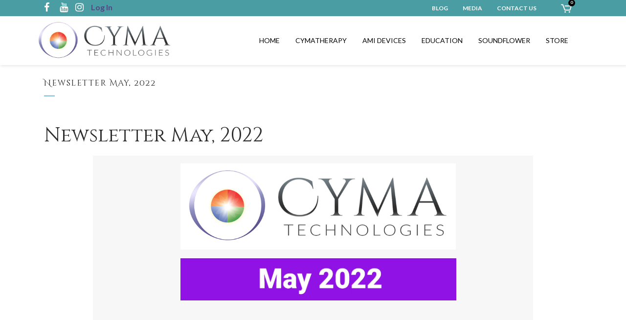

--- FILE ---
content_type: text/html; charset=UTF-8
request_url: https://cymatechnologies.com/newsletter/may-2022/
body_size: 26852
content:
<!DOCTYPE html>
<html lang="en-US">
<head>
	<meta charset="UTF-8" />
	
				<meta name="viewport" content="width=device-width,initial-scale=1,user-scalable=no">
		
            
            
	<link rel="profile" href="http://gmpg.org/xfn/11" />
	<link rel="pingback" href="https://cymatechnologies.com/xmlrpc.php" />

	<title>Newsletter May, 2022 | Cyma Technologies</title>
<meta name='robots' content='max-image-preview:large' />
<link rel='dns-prefetch' href='//fonts.googleapis.com' />
<link rel="alternate" type="application/rss+xml" title="Cyma Technologies &raquo; Feed" href="https://cymatechnologies.com/feed/" />
<link rel="alternate" type="application/rss+xml" title="Cyma Technologies &raquo; Comments Feed" href="https://cymatechnologies.com/comments/feed/" />
<link rel="alternate" type="application/rss+xml" title="Cyma Technologies &raquo; Newsletter May, 2022 Comments Feed" href="https://cymatechnologies.com/newsletter/may-2022/feed/" />
<link rel="alternate" title="oEmbed (JSON)" type="application/json+oembed" href="https://cymatechnologies.com/wp-json/oembed/1.0/embed?url=https%3A%2F%2Fcymatechnologies.com%2Fnewsletter%2Fmay-2022%2F" />
<link rel="alternate" title="oEmbed (XML)" type="text/xml+oembed" href="https://cymatechnologies.com/wp-json/oembed/1.0/embed?url=https%3A%2F%2Fcymatechnologies.com%2Fnewsletter%2Fmay-2022%2F&#038;format=xml" />
<style id='wp-img-auto-sizes-contain-inline-css' type='text/css'>
img:is([sizes=auto i],[sizes^="auto," i]){contain-intrinsic-size:3000px 1500px}
/*# sourceURL=wp-img-auto-sizes-contain-inline-css */
</style>
<style id='wp-emoji-styles-inline-css' type='text/css'>

	img.wp-smiley, img.emoji {
		display: inline !important;
		border: none !important;
		box-shadow: none !important;
		height: 1em !important;
		width: 1em !important;
		margin: 0 0.07em !important;
		vertical-align: -0.1em !important;
		background: none !important;
		padding: 0 !important;
	}
/*# sourceURL=wp-emoji-styles-inline-css */
</style>
<style id='wp-block-library-inline-css' type='text/css'>
:root{--wp-block-synced-color:#7a00df;--wp-block-synced-color--rgb:122,0,223;--wp-bound-block-color:var(--wp-block-synced-color);--wp-editor-canvas-background:#ddd;--wp-admin-theme-color:#007cba;--wp-admin-theme-color--rgb:0,124,186;--wp-admin-theme-color-darker-10:#006ba1;--wp-admin-theme-color-darker-10--rgb:0,107,160.5;--wp-admin-theme-color-darker-20:#005a87;--wp-admin-theme-color-darker-20--rgb:0,90,135;--wp-admin-border-width-focus:2px}@media (min-resolution:192dpi){:root{--wp-admin-border-width-focus:1.5px}}.wp-element-button{cursor:pointer}:root .has-very-light-gray-background-color{background-color:#eee}:root .has-very-dark-gray-background-color{background-color:#313131}:root .has-very-light-gray-color{color:#eee}:root .has-very-dark-gray-color{color:#313131}:root .has-vivid-green-cyan-to-vivid-cyan-blue-gradient-background{background:linear-gradient(135deg,#00d084,#0693e3)}:root .has-purple-crush-gradient-background{background:linear-gradient(135deg,#34e2e4,#4721fb 50%,#ab1dfe)}:root .has-hazy-dawn-gradient-background{background:linear-gradient(135deg,#faaca8,#dad0ec)}:root .has-subdued-olive-gradient-background{background:linear-gradient(135deg,#fafae1,#67a671)}:root .has-atomic-cream-gradient-background{background:linear-gradient(135deg,#fdd79a,#004a59)}:root .has-nightshade-gradient-background{background:linear-gradient(135deg,#330968,#31cdcf)}:root .has-midnight-gradient-background{background:linear-gradient(135deg,#020381,#2874fc)}:root{--wp--preset--font-size--normal:16px;--wp--preset--font-size--huge:42px}.has-regular-font-size{font-size:1em}.has-larger-font-size{font-size:2.625em}.has-normal-font-size{font-size:var(--wp--preset--font-size--normal)}.has-huge-font-size{font-size:var(--wp--preset--font-size--huge)}.has-text-align-center{text-align:center}.has-text-align-left{text-align:left}.has-text-align-right{text-align:right}.has-fit-text{white-space:nowrap!important}#end-resizable-editor-section{display:none}.aligncenter{clear:both}.items-justified-left{justify-content:flex-start}.items-justified-center{justify-content:center}.items-justified-right{justify-content:flex-end}.items-justified-space-between{justify-content:space-between}.screen-reader-text{border:0;clip-path:inset(50%);height:1px;margin:-1px;overflow:hidden;padding:0;position:absolute;width:1px;word-wrap:normal!important}.screen-reader-text:focus{background-color:#ddd;clip-path:none;color:#444;display:block;font-size:1em;height:auto;left:5px;line-height:normal;padding:15px 23px 14px;text-decoration:none;top:5px;width:auto;z-index:100000}html :where(.has-border-color){border-style:solid}html :where([style*=border-top-color]){border-top-style:solid}html :where([style*=border-right-color]){border-right-style:solid}html :where([style*=border-bottom-color]){border-bottom-style:solid}html :where([style*=border-left-color]){border-left-style:solid}html :where([style*=border-width]){border-style:solid}html :where([style*=border-top-width]){border-top-style:solid}html :where([style*=border-right-width]){border-right-style:solid}html :where([style*=border-bottom-width]){border-bottom-style:solid}html :where([style*=border-left-width]){border-left-style:solid}html :where(img[class*=wp-image-]){height:auto;max-width:100%}:where(figure){margin:0 0 1em}html :where(.is-position-sticky){--wp-admin--admin-bar--position-offset:var(--wp-admin--admin-bar--height,0px)}@media screen and (max-width:600px){html :where(.is-position-sticky){--wp-admin--admin-bar--position-offset:0px}}

/*# sourceURL=wp-block-library-inline-css */
</style><link rel='stylesheet' id='wc-blocks-style-css' href='https://cymatechnologies.com/wp-content/plugins/woocommerce/assets/client/blocks/wc-blocks.css?ver=wc-10.4.3' type='text/css' media='all' />
<style id='global-styles-inline-css' type='text/css'>
:root{--wp--preset--aspect-ratio--square: 1;--wp--preset--aspect-ratio--4-3: 4/3;--wp--preset--aspect-ratio--3-4: 3/4;--wp--preset--aspect-ratio--3-2: 3/2;--wp--preset--aspect-ratio--2-3: 2/3;--wp--preset--aspect-ratio--16-9: 16/9;--wp--preset--aspect-ratio--9-16: 9/16;--wp--preset--color--black: #000000;--wp--preset--color--cyan-bluish-gray: #abb8c3;--wp--preset--color--white: #ffffff;--wp--preset--color--pale-pink: #f78da7;--wp--preset--color--vivid-red: #cf2e2e;--wp--preset--color--luminous-vivid-orange: #ff6900;--wp--preset--color--luminous-vivid-amber: #fcb900;--wp--preset--color--light-green-cyan: #7bdcb5;--wp--preset--color--vivid-green-cyan: #00d084;--wp--preset--color--pale-cyan-blue: #8ed1fc;--wp--preset--color--vivid-cyan-blue: #0693e3;--wp--preset--color--vivid-purple: #9b51e0;--wp--preset--gradient--vivid-cyan-blue-to-vivid-purple: linear-gradient(135deg,rgb(6,147,227) 0%,rgb(155,81,224) 100%);--wp--preset--gradient--light-green-cyan-to-vivid-green-cyan: linear-gradient(135deg,rgb(122,220,180) 0%,rgb(0,208,130) 100%);--wp--preset--gradient--luminous-vivid-amber-to-luminous-vivid-orange: linear-gradient(135deg,rgb(252,185,0) 0%,rgb(255,105,0) 100%);--wp--preset--gradient--luminous-vivid-orange-to-vivid-red: linear-gradient(135deg,rgb(255,105,0) 0%,rgb(207,46,46) 100%);--wp--preset--gradient--very-light-gray-to-cyan-bluish-gray: linear-gradient(135deg,rgb(238,238,238) 0%,rgb(169,184,195) 100%);--wp--preset--gradient--cool-to-warm-spectrum: linear-gradient(135deg,rgb(74,234,220) 0%,rgb(151,120,209) 20%,rgb(207,42,186) 40%,rgb(238,44,130) 60%,rgb(251,105,98) 80%,rgb(254,248,76) 100%);--wp--preset--gradient--blush-light-purple: linear-gradient(135deg,rgb(255,206,236) 0%,rgb(152,150,240) 100%);--wp--preset--gradient--blush-bordeaux: linear-gradient(135deg,rgb(254,205,165) 0%,rgb(254,45,45) 50%,rgb(107,0,62) 100%);--wp--preset--gradient--luminous-dusk: linear-gradient(135deg,rgb(255,203,112) 0%,rgb(199,81,192) 50%,rgb(65,88,208) 100%);--wp--preset--gradient--pale-ocean: linear-gradient(135deg,rgb(255,245,203) 0%,rgb(182,227,212) 50%,rgb(51,167,181) 100%);--wp--preset--gradient--electric-grass: linear-gradient(135deg,rgb(202,248,128) 0%,rgb(113,206,126) 100%);--wp--preset--gradient--midnight: linear-gradient(135deg,rgb(2,3,129) 0%,rgb(40,116,252) 100%);--wp--preset--font-size--small: 13px;--wp--preset--font-size--medium: 20px;--wp--preset--font-size--large: 36px;--wp--preset--font-size--x-large: 42px;--wp--preset--font-family--french-script-mt: french-script-mt;--wp--preset--spacing--20: 0.44rem;--wp--preset--spacing--30: 0.67rem;--wp--preset--spacing--40: 1rem;--wp--preset--spacing--50: 1.5rem;--wp--preset--spacing--60: 2.25rem;--wp--preset--spacing--70: 3.38rem;--wp--preset--spacing--80: 5.06rem;--wp--preset--shadow--natural: 6px 6px 9px rgba(0, 0, 0, 0.2);--wp--preset--shadow--deep: 12px 12px 50px rgba(0, 0, 0, 0.4);--wp--preset--shadow--sharp: 6px 6px 0px rgba(0, 0, 0, 0.2);--wp--preset--shadow--outlined: 6px 6px 0px -3px rgb(255, 255, 255), 6px 6px rgb(0, 0, 0);--wp--preset--shadow--crisp: 6px 6px 0px rgb(0, 0, 0);}:where(body) { margin: 0; }.wp-site-blocks > .alignleft { float: left; margin-right: 2em; }.wp-site-blocks > .alignright { float: right; margin-left: 2em; }.wp-site-blocks > .aligncenter { justify-content: center; margin-left: auto; margin-right: auto; }:where(.is-layout-flex){gap: 0.5em;}:where(.is-layout-grid){gap: 0.5em;}.is-layout-flow > .alignleft{float: left;margin-inline-start: 0;margin-inline-end: 2em;}.is-layout-flow > .alignright{float: right;margin-inline-start: 2em;margin-inline-end: 0;}.is-layout-flow > .aligncenter{margin-left: auto !important;margin-right: auto !important;}.is-layout-constrained > .alignleft{float: left;margin-inline-start: 0;margin-inline-end: 2em;}.is-layout-constrained > .alignright{float: right;margin-inline-start: 2em;margin-inline-end: 0;}.is-layout-constrained > .aligncenter{margin-left: auto !important;margin-right: auto !important;}.is-layout-constrained > :where(:not(.alignleft):not(.alignright):not(.alignfull)){margin-left: auto !important;margin-right: auto !important;}body .is-layout-flex{display: flex;}.is-layout-flex{flex-wrap: wrap;align-items: center;}.is-layout-flex > :is(*, div){margin: 0;}body .is-layout-grid{display: grid;}.is-layout-grid > :is(*, div){margin: 0;}body{padding-top: 0px;padding-right: 0px;padding-bottom: 0px;padding-left: 0px;}a:where(:not(.wp-element-button)){text-decoration: underline;}:root :where(.wp-element-button, .wp-block-button__link){background-color: #32373c;border-width: 0;color: #fff;font-family: inherit;font-size: inherit;font-style: inherit;font-weight: inherit;letter-spacing: inherit;line-height: inherit;padding-top: calc(0.667em + 2px);padding-right: calc(1.333em + 2px);padding-bottom: calc(0.667em + 2px);padding-left: calc(1.333em + 2px);text-decoration: none;text-transform: inherit;}.has-black-color{color: var(--wp--preset--color--black) !important;}.has-cyan-bluish-gray-color{color: var(--wp--preset--color--cyan-bluish-gray) !important;}.has-white-color{color: var(--wp--preset--color--white) !important;}.has-pale-pink-color{color: var(--wp--preset--color--pale-pink) !important;}.has-vivid-red-color{color: var(--wp--preset--color--vivid-red) !important;}.has-luminous-vivid-orange-color{color: var(--wp--preset--color--luminous-vivid-orange) !important;}.has-luminous-vivid-amber-color{color: var(--wp--preset--color--luminous-vivid-amber) !important;}.has-light-green-cyan-color{color: var(--wp--preset--color--light-green-cyan) !important;}.has-vivid-green-cyan-color{color: var(--wp--preset--color--vivid-green-cyan) !important;}.has-pale-cyan-blue-color{color: var(--wp--preset--color--pale-cyan-blue) !important;}.has-vivid-cyan-blue-color{color: var(--wp--preset--color--vivid-cyan-blue) !important;}.has-vivid-purple-color{color: var(--wp--preset--color--vivid-purple) !important;}.has-black-background-color{background-color: var(--wp--preset--color--black) !important;}.has-cyan-bluish-gray-background-color{background-color: var(--wp--preset--color--cyan-bluish-gray) !important;}.has-white-background-color{background-color: var(--wp--preset--color--white) !important;}.has-pale-pink-background-color{background-color: var(--wp--preset--color--pale-pink) !important;}.has-vivid-red-background-color{background-color: var(--wp--preset--color--vivid-red) !important;}.has-luminous-vivid-orange-background-color{background-color: var(--wp--preset--color--luminous-vivid-orange) !important;}.has-luminous-vivid-amber-background-color{background-color: var(--wp--preset--color--luminous-vivid-amber) !important;}.has-light-green-cyan-background-color{background-color: var(--wp--preset--color--light-green-cyan) !important;}.has-vivid-green-cyan-background-color{background-color: var(--wp--preset--color--vivid-green-cyan) !important;}.has-pale-cyan-blue-background-color{background-color: var(--wp--preset--color--pale-cyan-blue) !important;}.has-vivid-cyan-blue-background-color{background-color: var(--wp--preset--color--vivid-cyan-blue) !important;}.has-vivid-purple-background-color{background-color: var(--wp--preset--color--vivid-purple) !important;}.has-black-border-color{border-color: var(--wp--preset--color--black) !important;}.has-cyan-bluish-gray-border-color{border-color: var(--wp--preset--color--cyan-bluish-gray) !important;}.has-white-border-color{border-color: var(--wp--preset--color--white) !important;}.has-pale-pink-border-color{border-color: var(--wp--preset--color--pale-pink) !important;}.has-vivid-red-border-color{border-color: var(--wp--preset--color--vivid-red) !important;}.has-luminous-vivid-orange-border-color{border-color: var(--wp--preset--color--luminous-vivid-orange) !important;}.has-luminous-vivid-amber-border-color{border-color: var(--wp--preset--color--luminous-vivid-amber) !important;}.has-light-green-cyan-border-color{border-color: var(--wp--preset--color--light-green-cyan) !important;}.has-vivid-green-cyan-border-color{border-color: var(--wp--preset--color--vivid-green-cyan) !important;}.has-pale-cyan-blue-border-color{border-color: var(--wp--preset--color--pale-cyan-blue) !important;}.has-vivid-cyan-blue-border-color{border-color: var(--wp--preset--color--vivid-cyan-blue) !important;}.has-vivid-purple-border-color{border-color: var(--wp--preset--color--vivid-purple) !important;}.has-vivid-cyan-blue-to-vivid-purple-gradient-background{background: var(--wp--preset--gradient--vivid-cyan-blue-to-vivid-purple) !important;}.has-light-green-cyan-to-vivid-green-cyan-gradient-background{background: var(--wp--preset--gradient--light-green-cyan-to-vivid-green-cyan) !important;}.has-luminous-vivid-amber-to-luminous-vivid-orange-gradient-background{background: var(--wp--preset--gradient--luminous-vivid-amber-to-luminous-vivid-orange) !important;}.has-luminous-vivid-orange-to-vivid-red-gradient-background{background: var(--wp--preset--gradient--luminous-vivid-orange-to-vivid-red) !important;}.has-very-light-gray-to-cyan-bluish-gray-gradient-background{background: var(--wp--preset--gradient--very-light-gray-to-cyan-bluish-gray) !important;}.has-cool-to-warm-spectrum-gradient-background{background: var(--wp--preset--gradient--cool-to-warm-spectrum) !important;}.has-blush-light-purple-gradient-background{background: var(--wp--preset--gradient--blush-light-purple) !important;}.has-blush-bordeaux-gradient-background{background: var(--wp--preset--gradient--blush-bordeaux) !important;}.has-luminous-dusk-gradient-background{background: var(--wp--preset--gradient--luminous-dusk) !important;}.has-pale-ocean-gradient-background{background: var(--wp--preset--gradient--pale-ocean) !important;}.has-electric-grass-gradient-background{background: var(--wp--preset--gradient--electric-grass) !important;}.has-midnight-gradient-background{background: var(--wp--preset--gradient--midnight) !important;}.has-small-font-size{font-size: var(--wp--preset--font-size--small) !important;}.has-medium-font-size{font-size: var(--wp--preset--font-size--medium) !important;}.has-large-font-size{font-size: var(--wp--preset--font-size--large) !important;}.has-x-large-font-size{font-size: var(--wp--preset--font-size--x-large) !important;}.has-french-script-mt-font-family{font-family: var(--wp--preset--font-family--french-script-mt) !important;}
/*# sourceURL=global-styles-inline-css */
</style>

<link rel='stylesheet' id='pwgc-wc-blocks-style-css' href='https://cymatechnologies.com/wp-content/plugins/pw-woocommerce-gift-cards/assets/css/blocks.css?ver=2.29' type='text/css' media='all' />
<link rel='stylesheet' id='uaf_client_css-css' href='https://cymatechnologies.com/wp-content/uploads/useanyfont/uaf.css?ver=1765466276' type='text/css' media='all' />
<style id='woocommerce-inline-inline-css' type='text/css'>
.woocommerce form .form-row .required { visibility: visible; }
/*# sourceURL=woocommerce-inline-inline-css */
</style>
<link rel='stylesheet' id='mediaelement-css' href='https://cymatechnologies.com/wp-includes/js/mediaelement/mediaelementplayer-legacy.min.css?ver=4.2.17' type='text/css' media='all' />
<link rel='stylesheet' id='wp-mediaelement-css' href='https://cymatechnologies.com/wp-includes/js/mediaelement/wp-mediaelement.min.css?ver=6.9' type='text/css' media='all' />
<link rel='stylesheet' id='bridge-default-style-css' href='https://cymatechnologies.com/wp-content/themes/bridge/style.css?ver=6.9' type='text/css' media='all' />
<link rel='stylesheet' id='bridge-qode-font_awesome-css' href='https://cymatechnologies.com/wp-content/themes/bridge/css/font-awesome/css/font-awesome.min.css?ver=6.9' type='text/css' media='all' />
<link rel='stylesheet' id='bridge-qode-font_elegant-css' href='https://cymatechnologies.com/wp-content/themes/bridge/css/elegant-icons/style.min.css?ver=6.9' type='text/css' media='all' />
<link rel='stylesheet' id='bridge-qode-linea_icons-css' href='https://cymatechnologies.com/wp-content/themes/bridge/css/linea-icons/style.css?ver=6.9' type='text/css' media='all' />
<link rel='stylesheet' id='bridge-qode-dripicons-css' href='https://cymatechnologies.com/wp-content/themes/bridge/css/dripicons/dripicons.css?ver=6.9' type='text/css' media='all' />
<link rel='stylesheet' id='bridge-qode-kiko-css' href='https://cymatechnologies.com/wp-content/themes/bridge/css/kiko/kiko-all.css?ver=6.9' type='text/css' media='all' />
<link rel='stylesheet' id='bridge-qode-font_awesome_5-css' href='https://cymatechnologies.com/wp-content/themes/bridge/css/font-awesome-5/css/font-awesome-5.min.css?ver=6.9' type='text/css' media='all' />
<link rel='stylesheet' id='bridge-stylesheet-css' href='https://cymatechnologies.com/wp-content/themes/bridge/css/stylesheet.min.css?ver=6.9' type='text/css' media='all' />
<style id='bridge-stylesheet-inline-css' type='text/css'>
   .postid-53791.disabled_footer_top .footer_top_holder, .postid-53791.disabled_footer_bottom .footer_bottom_holder { display: none;}


/*# sourceURL=bridge-stylesheet-inline-css */
</style>
<link rel='stylesheet' id='bridge-woocommerce-css' href='https://cymatechnologies.com/wp-content/themes/bridge/css/woocommerce.min.css?ver=6.9' type='text/css' media='all' />
<link rel='stylesheet' id='bridge-woocommerce-responsive-css' href='https://cymatechnologies.com/wp-content/themes/bridge/css/woocommerce_responsive.min.css?ver=6.9' type='text/css' media='all' />
<link rel='stylesheet' id='bridge-print-css' href='https://cymatechnologies.com/wp-content/themes/bridge/css/print.css?ver=6.9' type='text/css' media='all' />
<link rel='stylesheet' id='bridge-style-dynamic-css' href='https://cymatechnologies.com/wp-content/themes/bridge/css/style_dynamic_callback.php?ver=6.9' type='text/css' media='all' />
<link rel='stylesheet' id='bridge-responsive-css' href='https://cymatechnologies.com/wp-content/themes/bridge/css/responsive.min.css?ver=6.9' type='text/css' media='all' />
<link rel='stylesheet' id='bridge-style-dynamic-responsive-css' href='https://cymatechnologies.com/wp-content/themes/bridge/css/style_dynamic_responsive_callback.php?ver=6.9' type='text/css' media='all' />
<style id='bridge-style-dynamic-responsive-inline-css' type='text/css'>
input.wpcf7-form-control.wpcf7-text {color:#000; font-weight:normal;}
header .header_top .q_social_icon_holder {margin-top:5px;}
.header-widget.widget_text.header-left-widget a {font-family:Lato; font-size:16px; line-height:6px;}
.woocommerce table.cart div.coupon .input-text, .woocommerce-page table.cart div.coupon .input-text {border: 1px solid #e6e6e6;}
li#mobile-menu-item-7765 {background-color:#78c2c6; text-align:center; color:#ffffff !important; font-weight:bold;}
#login.form .submit .button {margin-top:10px;}
.pure-table th, .pure-table td {text-align:left;}
.pure-table {width:90%;}
input#pwgc-redeem-gift-card-number {float: left; margin-right: 20px; margin-top: 4px; min-width: 200px;}
span.sku_wrapper {display:none;}
p.woocommerce-notice.woocommerce-notice--success.woocommerce-thankyou-order-received.woocommerce-message {font-size:26px !important; padding-left:0px !important;}
div.q_accordion_holder.toggle.boxed.woocommerce-accordion.accordion.ui-accordion.ui-accordion-icons.ui-widget.ui-helper-reset, .blog_holder article .post_text h2 .date {display:none;}
a.about_paypal, .woocommerce #payment li.wc_payment_method payment_method_paypal label {display:none;}
.woocommerce .qbutton.add-to-cart-button {color:#fff !important;}
div.wpcf7-response-output {color:#000;}
.form-row.form-row-wide.create-account.woocommerce-validated, .shipping_address {width:90% !important; border: 1px solid #e1e1e1; border-radius: 3px !important; padding:25px;}
.header_top p {padding: 0px; line-height:normal;
    margin: 5px 0px;}
.header_top p a {color:#fff;}
.mc4wp-alert.mc4wp-error p{color:red;}
div.woocommerce-notices-wrapper {margin-top:30px;}
div.widget.widget_media_image {padding-right:50px; text-align:center;}
.woocommerce div.cart-collaterals div.cart_totals{ border: 1px solid #e6e6e6; padding: 20px 55px;}
h2.woocommerce-loop-product__title {font-size:20px; line-height:normal; text-align:center;}
.post-password-form input[type=password] {border:1px solid #ccc;}
.content .container .container_inner.page_container_inner {padding-top:40px !important;}
.rsDefaultInv .rsGCaption {line-height:normal;}
.footer_top .widget_nav_menu ul li {font-size:13px; line-height:normal; padding-bottom:6px;}
div#nav_menu-4 h5 {width:140%;}
.blog_holder article .post_info {display:none;}
p.email {width:80%; float:left; margin-top:0px;}
.testimonials .testimonial_text_inner p {font-size:18px;}
p.enter {width:15%; float:left; margin-top:0px;}
input.wpcf7-form-control.wpcf7-submit, input.wpcf7-form-control.wpcf7-submit:not([disabled]) {padding:12px 10px; height:auto !important; line-height: normal !important; }
input.wpcf7-form-control.wpcf7-text {margin-top:0px;}
.footer_top .textwidget p {margin-bottom:0px; margin-top:15px;}
div.column3.footer_col3, div.column2.footer_col2 {width:15%;}
div.column1.footer_col1 {width:35%; margin-right:30px;}
.two_columns_50_50 > .column1 > .column_inner {padding-right:90px;}
.footer_top p.email {width:85%; float:left; margin-top:0px;}
.footer_top p.enter {width:15%; float:left;}
.footer_top .textwidget p {font-size:13px; line-height:normal;}
.woocommerce .product .images .woocommerce-product-gallery__image {padding: 0 30px;}
.woocommerce .quantity input.qty {padding:10px; background: none !important;}
aside.sidebar .widget.widget_nav_menu {
text-transform: none; font-family: Lora; font-size: 14px; color: #000; text-align: center;
letter-spacing: .1px; margin-top: 30px; border: 1px solid #f0f0f0; padding: 50px;
padding-top: 40px;
margin-right: 50px;
background: #fff; z-index:999999999999;
border-top: 4px solid #4a9da3;
}
aside .widget li {
    margin: 0 0 35px !important;
    line-height: 20px;

}
.title.has_background {z-index: -9999;}
aside.sidebar .widget li::after {
    margin: 0 auto;
position: absolute;left: 0;
background-color: #e0e0e0;
height: 1px;
margin-top: 35px;
right: 0;
content: "";
left:-50px;
width:50%;
}    
.title h1, .title.title_size_small h1 {letter-spacing:1.5px;}
.q_icon_with_title.large .icon_holder img{
    width: auto;
}
.grid_section .section_inner {width:100%;}
.title .text_above_title {
    margin-bottom: 10px;
    font-size: 60px;
    font-family: Cinzel;
    line-height: normal;
}
.content .container .container_inner.page_container_inner {padding-bottom:90px !important;}
img.border {border: 1px lightgray solid; margin: 0px 0px 10px 20px !important; padding: 5px;}
img.border-left {border: 1px lightgray solid; margin: 0px 20px 10px 0px !important; padding: 5px;}
.drop_down .second .inner ul li a {font-family: Lato;}
.mobile_menu_button span {color: #000;}
.header-widget.widget_nav_menu ul#menu-top-bar li a {color:#fff; font-family: Lato; margin-right:15px; text-transform:uppercase;}

.header-widget.widget_nav_menu ul#menu-top-bar {margin-right:20px;}
nav.main_menu ul li a {color:#000 !important;}
.testimonials_holder .flex-direction-nav a {border-color: lightgray;}
.testimonials .testimonial_text_inner p.testimonial_author {color:#000;}
.shopping_cart_header .header_cart.dripicons-cart::before {color:#fff;}
.shopping_cart_header .header_cart.dripicons-cart .header_cart_span {background-color:#000; line-height: 12px;}
div.header_bottom.clearfix {box-shadow: 1px 1px 6px 0px rgba(0, 0, 0, 0.13);}
div.rsVideoFrameHolder.rsVideoActive {z-index:999999;}
.rsDefaultInv .rsGCaption {vertical-align:middle !important;
    background: #fff !important; bottom:0px !important;left:0px !important;
    font-size: 18px !important; padding:9px 8px !important; font-family: 'Lora' !important;
    color: #000 !important; width:100% !important;
    text-align: center !important;
}
img.rsImg {
    filter: brightness(70%) !important;
}
.rsDefaultInv.rsWithThumbsHor .rsThumbsContainer {margin-top:2px;}
div#new-royalslider-1 {border: 1px solid #ddd;
padding: 7px 7px 0px 7px; height:565px !important;
background: #fff;
box-shadow: 1px 1px 5px #ccc !important;}
div.rsNav.rsThumbs.rsThumbsHor {background:#fff;}
.header_top {background-color: #4a9da3 !important;}
.side_menu_button {
    position: absolute;
    right: 50px;
    top: -8px;
height:40px;
}
.shopping_cart_inner {height:40px;}
.shopping_cart_header .header_cart {background-size:24px 28px;}
.shopping_cart_header .header_cart span {color:#fff; width:24px; line-height: 35px;}
.shopping_cart_header .header_cart {background-image: url(img/header_shopping_bag_white@2x.png);}
.qode-original-symbol {
    font-size: 28px;
    display: inline-block;
    vertical-align: super;
}
@media only screen and (max-width:480px){
.container_inner {max-width:350px;}
}
@media only screen and (max-width: 600px){
    .qode-negativ-margin-column .vc_column-inner{
        margin-top: 15%!important;}
h2 {font-size:30px;}
.wpcf7 form.wpcf7-form p {text-align:center;}
h1 {font-size:40px; text-align:center !important;}
h2 {text-align:center !important;}
div.grid_section .section_inner {width:100% !important;}
img.border {border: 1px lightgray solid; margin: 6px 0px 20px 30px !important; padding: 5px;}
img.border-left {border: 1px lightgray solid; margin: 6px 20px 30px 0px !important; padding: 5px;}
    .qode-negativ-margin-column .wpb_single_image.vc_align_right{
        text-align: center;
    }
}
nav.main_menu ul li a span.underline_dash, nav.vertical_menu ul li a span.underline_dash{
    width: 100%;
    bottom: 0px;
}
.qode-slider-link img:hover{
    cursor: pointer;
}
@media only screen and (max-width: 1100px){
    nav.main_menu > ul > li > a{
        padding: 0 10px;
    }
.container aside {margin-right:20px !important;}
}
@media only screen and (min-width:601px) and (max-width:1200px){
div.grid_section .section_inner {width:95% !important;}
}
@media only screen and (min-width: 1100px){
.q_logo {left:-20px;}
.full_width_inner .grid_section .section_inner {width:1100px;}
}
@media (max-width:768px){
.testimonials .testimonial_text_inner p {font-size: 17px;}
.mob-pad {padding:0px 40px;}
.container aside {margin: 30px auto !important;}
.title .text_above_title {display: block; font-size:50px;}
.vc_column_container > .vc_column-inner {padding-left:25px ; padding-right:25px ;}
.two_columns_33_66, .two_columns_25_75 {
    display: -webkit-flex!important;
    -webkit-flex-direction:         column-reverse!important; 
    display: flex!important;
    flex-direction: column-reverse!important;
}
}
@media only screen and (max-width:600px){
img.border-left {float:none; text-align:center; display: block; margin: 0 auto 20px !important;}
}
@media (min-width:768px){
nav.main_menu.right {left:310px;}
div.column3.footer_col3 {margin-top:41px; margin-right:40px;}

}
/* Safari 7.1+ */

@media not all and (min-resolution:.001dpcm)
{ @supports (-webkit-appearance:none) and (stroke-color:transparent) {
    nav.main_menu.right { left:0px;
    }
}}
/*# sourceURL=bridge-style-dynamic-responsive-inline-css */
</style>
<link rel='stylesheet' id='js_composer_front-css' href='https://cymatechnologies.com/wp-content/plugins/js_composer/assets/css/js_composer.min.css?ver=8.7.2' type='text/css' media='all' />
<link rel='stylesheet' id='bridge-style-handle-google-fonts-css' href='https://fonts.googleapis.com/css?family=Raleway%3A100%2C200%2C300%2C400%2C500%2C600%2C700%2C800%2C900%2C100italic%2C300italic%2C400italic%2C700italic%7CCinzel+Decorative%3A100%2C200%2C300%2C400%2C500%2C600%2C700%2C800%2C900%2C100italic%2C300italic%2C400italic%2C700italic%7CCinzel%3A100%2C200%2C300%2C400%2C500%2C600%2C700%2C800%2C900%2C100italic%2C300italic%2C400italic%2C700italic%7CLora%3A100%2C200%2C300%2C400%2C500%2C600%2C700%2C800%2C900%2C100italic%2C300italic%2C400italic%2C700italic%7CLato%3A100%2C200%2C300%2C400%2C500%2C600%2C700%2C800%2C900%2C100italic%2C300italic%2C400italic%2C700italic%7CDancing+Script%3A100%2C200%2C300%2C400%2C500%2C600%2C700%2C800%2C900%2C100italic%2C300italic%2C400italic%2C700italic&#038;subset=latin%2Clatin-ext&#038;ver=1.0.0' type='text/css' media='all' />
<link rel='stylesheet' id='bridge-core-dashboard-style-css' href='https://cymatechnologies.com/wp-content/plugins/bridge-core/modules/core-dashboard/assets/css/core-dashboard.min.css?ver=6.9' type='text/css' media='all' />
<link rel='stylesheet' id='wcpa-frontend-css' href='https://cymatechnologies.com/wp-content/plugins/woo-custom-product-addons/assets/css/style_1.css?ver=3.0.19' type='text/css' media='all' />
<link rel='stylesheet' id='childstyle-css' href='https://cymatechnologies.com/wp-content/themes/bridge-child/style.css?ver=6.9' type='text/css' media='all' />
<link rel='stylesheet' id='__EPYT__style-css' href='https://cymatechnologies.com/wp-content/plugins/youtube-embed-plus/styles/ytprefs.min.css?ver=14.2.4' type='text/css' media='all' />
<style id='__EPYT__style-inline-css' type='text/css'>

                .epyt-gallery-thumb {
                        width: 33.333%;
                }
                
/*# sourceURL=__EPYT__style-inline-css */
</style>
<script type="text/javascript" src="https://cymatechnologies.com/wp-includes/js/jquery/jquery.min.js?ver=3.7.1" id="jquery-core-js"></script>
<script type="text/javascript" src="https://cymatechnologies.com/wp-includes/js/jquery/jquery-migrate.min.js?ver=3.4.1" id="jquery-migrate-js"></script>
<script type="text/javascript" src="https://cymatechnologies.com/wp-content/plugins/woocommerce/assets/js/jquery-blockui/jquery.blockUI.min.js?ver=2.7.0-wc.10.4.3" id="wc-jquery-blockui-js" data-wp-strategy="defer"></script>
<script type="text/javascript" id="wc-add-to-cart-js-extra">
/* <![CDATA[ */
var wc_add_to_cart_params = {"ajax_url":"/wp-admin/admin-ajax.php","wc_ajax_url":"/?wc-ajax=%%endpoint%%","i18n_view_cart":"View cart","cart_url":"https://cymatechnologies.com/cart/","is_cart":"","cart_redirect_after_add":"no"};
//# sourceURL=wc-add-to-cart-js-extra
/* ]]> */
</script>
<script type="text/javascript" src="https://cymatechnologies.com/wp-content/plugins/woocommerce/assets/js/frontend/add-to-cart.min.js?ver=10.4.3" id="wc-add-to-cart-js" data-wp-strategy="defer"></script>
<script type="text/javascript" src="https://cymatechnologies.com/wp-content/plugins/woocommerce/assets/js/js-cookie/js.cookie.min.js?ver=2.1.4-wc.10.4.3" id="wc-js-cookie-js" defer="defer" data-wp-strategy="defer"></script>
<script type="text/javascript" id="woocommerce-js-extra">
/* <![CDATA[ */
var woocommerce_params = {"ajax_url":"/wp-admin/admin-ajax.php","wc_ajax_url":"/?wc-ajax=%%endpoint%%","i18n_password_show":"Show password","i18n_password_hide":"Hide password"};
//# sourceURL=woocommerce-js-extra
/* ]]> */
</script>
<script type="text/javascript" src="https://cymatechnologies.com/wp-content/plugins/woocommerce/assets/js/frontend/woocommerce.min.js?ver=10.4.3" id="woocommerce-js" defer="defer" data-wp-strategy="defer"></script>
<script type="text/javascript" src="https://cymatechnologies.com/wp-content/plugins/js_composer/assets/js/vendors/woocommerce-add-to-cart.js?ver=8.7.2" id="vc_woocommerce-add-to-cart-js-js"></script>
<script type="text/javascript" src="https://cymatechnologies.com/wp-content/plugins/woocommerce/assets/js/select2/select2.full.min.js?ver=4.0.3-wc.10.4.3" id="wc-select2-js" defer="defer" data-wp-strategy="defer"></script>
<script type="text/javascript" id="__ytprefs__-js-extra">
/* <![CDATA[ */
var _EPYT_ = {"ajaxurl":"https://cymatechnologies.com/wp-admin/admin-ajax.php","security":"22ec76aca3","gallery_scrolloffset":"20","eppathtoscripts":"https://cymatechnologies.com/wp-content/plugins/youtube-embed-plus/scripts/","eppath":"https://cymatechnologies.com/wp-content/plugins/youtube-embed-plus/","epresponsiveselector":"[\"iframe.__youtube_prefs_widget__\"]","epdovol":"1","version":"14.2.4","evselector":"iframe.__youtube_prefs__[src], iframe[src*=\"youtube.com/embed/\"], iframe[src*=\"youtube-nocookie.com/embed/\"]","ajax_compat":"","maxres_facade":"eager","ytapi_load":"light","pause_others":"","stopMobileBuffer":"1","facade_mode":"","not_live_on_channel":""};
//# sourceURL=__ytprefs__-js-extra
/* ]]> */
</script>
<script type="text/javascript" src="https://cymatechnologies.com/wp-content/plugins/youtube-embed-plus/scripts/ytprefs.min.js?ver=14.2.4" id="__ytprefs__-js"></script>
<script></script><link rel="https://api.w.org/" href="https://cymatechnologies.com/wp-json/" /><link rel="alternate" title="JSON" type="application/json" href="https://cymatechnologies.com/wp-json/wp/v2/posts/53791" /><link rel="EditURI" type="application/rsd+xml" title="RSD" href="https://cymatechnologies.com/xmlrpc.php?rsd" />
<meta name="generator" content="WordPress 6.9" />
<meta name="generator" content="WooCommerce 10.4.3" />
<link rel='shortlink' href='https://cymatechnologies.com/?p=53791' />

<!-- Affiliates Manager plugin v2.9.49 - https://wpaffiliatemanager.com/ -->
	<noscript><style>.woocommerce-product-gallery{ opacity: 1 !important; }</style></noscript>
	<!-- SEO meta tags powered by SmartCrawl https://wpmudev.com/project/smartcrawl-wordpress-seo/ -->
<link rel="canonical" href="https://cymatechnologies.com/newsletter/may-2022/" />
<meta name="description" content="Click Here to read the full Newsletter" />
<script type="application/ld+json">{"@context":"https:\/\/schema.org","@graph":[{"@type":"Organization","@id":"https:\/\/cymatechnologies.com\/#schema-publishing-organization","url":"https:\/\/cymatechnologies.com","name":"Cyma Technologies"},{"@type":"WebSite","@id":"https:\/\/cymatechnologies.com\/#schema-website","url":"https:\/\/cymatechnologies.com","name":"Cyma Technologies","encoding":"UTF-8","potentialAction":{"@type":"SearchAction","target":"https:\/\/cymatechnologies.com\/search\/{search_term_string}\/","query-input":"required name=search_term_string"}},{"@type":"BreadcrumbList","@id":"https:\/\/cymatechnologies.com\/newsletter\/may-2022?page&name=may-2022&category_name=newsletter\/#breadcrumb","itemListElement":[{"@type":"ListItem","position":1,"name":"Home","item":"https:\/\/cymatechnologies.com"},{"@type":"ListItem","position":2,"name":"Uncategorized","item":"https:\/\/cymatechnologies.com\/category\/uncategorized\/"},{"@type":"ListItem","position":3,"name":"Newsletter May, 2022"}]},{"@type":"Person","@id":"https:\/\/cymatechnologies.com\/author\/m-cromwe11\/#schema-author","name":"Mandara Cromwell","url":"https:\/\/cymatechnologies.com\/author\/m-cromwe11\/"},{"@type":"WebPage","@id":"https:\/\/cymatechnologies.com\/newsletter\/may-2022\/#schema-webpage","isPartOf":{"@id":"https:\/\/cymatechnologies.com\/#schema-website"},"publisher":{"@id":"https:\/\/cymatechnologies.com\/#schema-publishing-organization"},"url":"https:\/\/cymatechnologies.com\/newsletter\/may-2022\/"},{"@type":"Article","mainEntityOfPage":{"@id":"https:\/\/cymatechnologies.com\/newsletter\/may-2022\/#schema-webpage"},"author":{"@id":"https:\/\/cymatechnologies.com\/author\/m-cromwe11\/#schema-author"},"publisher":{"@id":"https:\/\/cymatechnologies.com\/#schema-publishing-organization"},"dateModified":"2024-03-20T15:33:14","datePublished":"2022-05-01T15:44:31","headline":"Newsletter May, 2022 | Cyma Technologies","description":"Click Here to read the full Newsletter","name":"Newsletter May, 2022"}]}</script>
<meta property="og:type" content="article" />
<meta property="og:url" content="https://cymatechnologies.com/newsletter/may-2022/" />
<meta property="og:title" content="Newsletter May, 2022 | Cyma Technologies" />
<meta property="og:description" content="Click Here to read the full Newsletter" />
<meta property="og:image" content="https://cymatechnologies.com/wp-content/uploads/2022/06/2022-05-Healing-For-Generations.jpg" />
<meta property="og:image:width" content="900" />
<meta property="og:image:height" content="860" />
<meta property="article:published_time" content="2022-05-01T15:44:31" />
<meta property="article:author" content="m.cromwe11" />
<meta name="twitter:card" content="summary_large_image" />
<meta name="twitter:title" content="Newsletter May, 2022 | Cyma Technologies" />
<meta name="twitter:description" content="Click Here to read the full Newsletter" />
<meta name="twitter:image" content="https://cymatechnologies.com/wp-content/uploads/2022/06/2022-05-Healing-For-Generations.jpg" />
<!-- /SEO -->
<meta name="generator" content="Powered by WPBakery Page Builder - drag and drop page builder for WordPress."/>
<style>:root{  --wcpaSectionTitleSize:14px;   --wcpaLabelSize:14px;   --wcpaDescSize:13px;   --wcpaErrorSize:13px;   --wcpaLabelWeight:normal;   --wcpaDescWeight:normal;   --wcpaBorderWidth:1px;   --wcpaBorderRadius:6px;   --wcpaInputHeight:45px;   --wcpaCheckLabelSize:14px;   --wcpaCheckBorderWidth:1px;   --wcpaCheckWidth:20px;   --wcpaCheckHeight:20px;   --wcpaCheckBorderRadius:4px;   --wcpaCheckButtonRadius:5px;   --wcpaCheckButtonBorder:2px; }:root{  --wcpaButtonColor:#3340d3;   --wcpaLabelColor:#424242;   --wcpaDescColor:#797979;   --wcpaBorderColor:#c6d0e9;   --wcpaBorderColorFocus:#3561f3;   --wcpaInputBgColor:#FFFFFF;   --wcpaInputColor:#5d5d5d;   --wcpaCheckLabelColor:#4a4a4a;   --wcpaCheckBgColor:#3340d3;   --wcpaCheckBorderColor:#B9CBE3;   --wcpaCheckTickColor:#ffffff;   --wcpaRadioBgColor:#3340d3;   --wcpaRadioBorderColor:#B9CBE3;   --wcpaRadioTickColor:#ffffff;   --wcpaButtonTextColor:#ffffff;   --wcpaErrorColor:#F55050; }:root{}</style><style class='wp-fonts-local' type='text/css'>
@font-face{font-family:french-script-mt;font-style:normal;font-weight:400;font-display:fallback;src:url('https://cymatechnologies.com/wp-content/uploads/useanyfont/190325021948French-Script-MT.woff2') format('woff2');}
</style>
<link rel="icon" href="https://cymatechnologies.com/wp-content/uploads/2019/04/cropped-favi-32x32.jpg" sizes="32x32" />
<link rel="icon" href="https://cymatechnologies.com/wp-content/uploads/2019/04/cropped-favi-192x192.jpg" sizes="192x192" />
<link rel="apple-touch-icon" href="https://cymatechnologies.com/wp-content/uploads/2019/04/cropped-favi-180x180.jpg" />
<meta name="msapplication-TileImage" content="https://cymatechnologies.com/wp-content/uploads/2019/04/cropped-favi-270x270.jpg" />
		<style type="text/css" id="wp-custom-css">
			.logged-in .wrapper {margin-top: 32px !important;}
.woocommerce div.cart-collaterals h2 a {font-size:24px !important; line-height:normal;}
ul#menu-cymatherapy.menu li.first, ul#menu-ami-devices.menu li.first{font-weight: bolder;
font-family: Lato;
text-transform: uppercase !important; pointer-events:none;
    margin-bottom: 20px !important;
    color: #4a9da3;
	letter-spacing: .5px;}
ul#menu-cymatherapy.menu li.first::after, ul#menu-ami-devices.menu li.first::after{background-color:#fff; margin-top:0px;}
.shopping_cart_dropdown span.total span {color:#9d9d9d;}
.woocommerce-page .checkout table.shop_table thead tr {border-radius:3px;}
.woocommerce-checkout .woocommerce-billing-fields .woocommerce-billing-fields__field-wrapper, .woocommerce-checkout table.shop_table{
    margin: 0 0 30px;
    border: 1px solid #e1e1e1;
    border-radius: 3px !important;
}
.woocommerce-checkout .woocommerce-billing-fields .woocommerce-billing-fields__field-wrapper{border-top: 1px solid #e1e1e1;
padding: 20px;}
.woocommerce input[type="text"]:not(.qode_search_field), .woocommerce form.checkout .col2-set .form-row input[type="tel"], .woocommerce form.checkout .col2-set .form-row input[type="email"]{
background: #f6f6f6;
border: 1px solid #e5e5e5;
max-width: 100%; 
}
.woocommerce form.checkout h3, .woocommerce-page form.checkout h3{font-weight: 500;
margin: 0;
line-height: 40px;
position: relative;
text-transform: uppercase;}
#order_review, #order_review_heading {
    clear: none;
    float: left;
    width: 48%;
}
form.checkout h3 {padding: 5px 10px;}
.woocommerce .col-1 {width:48%;}
.woocommerce form.checkout #order_review_heading {
margin-top: 0;
}
.woocommerce-additional-fields {display:none;}
.woocommerce form.checkout .col2-set::after {
clear: none;
}
.woocommerce form.checkout table.shop_table th, .woocommerce form.checkout table.shop_table td {
    text-align: left !important;
    padding: 10px 20px 10px 20px !important;
}
.woocommerce #payment ul.payment_methods li {margin-bottom:0px;}

ul#menu-training.menu li#menu-item-1256{font-weight: bolder;
font-family: Lato;
text-transform: uppercase !important; margin-bottom: 20px !important;color: #4a9da3; letter-spacing: .5px;}
ul#menu-training.menu li#menu-item-1256::after{background-color:#fff; margin-top:0px;}
.shopping_cart_dropdown span.total span {color:#9d9d9d;}
div.widget.widget_media_image {padding-top:40px;}
#media_image-10 .wp-caption-text,
#media_image-15 .wp-caption-text {margin-top: 0;}
#media_image-10 .wp-image-50491,
#media_image-15 .wp-image-50492  {display: block !important; margin-left: auto !important; margin-right: auto !important;}
#media_image-15 .wp-image-50491  {max-width: 189px !important;}
#media_image-10 .wp-image-50492  {max-width: 300px !important;}

.vc_col-sm-4 .vc_column-inner{
	z-index: 1 !important;
}
.wpb_column.vc_column_container.vc_col-sm-8.vc_col-xs-12{
	z-index: 99 !important;
}

.woocommerce-page input[type=password] {border: 1px solid #333; max-width: 25%;}

.page-id-10 label {
	color: #333 !important;
}

iframe.modalContent__content {background-color: #ffffff !important;}

.post-template-default .latest_post_holder.image_in_box .latest_post_text_inner { height: 90px !important; }

.postid-55209 h2.entry_title {display: none !important;}		</style>
		<noscript><style> .wpb_animate_when_almost_visible { opacity: 1; }</style></noscript>				<style type="text/css" id="c4wp-checkout-css">
					.woocommerce-checkout .c4wp_captcha_field {
						margin-bottom: 10px;
						margin-top: 15px;
						position: relative;
						display: inline-block;
					}
				</style>
							<style type="text/css" id="c4wp-v3-lp-form-css">
				.login #login, .login #lostpasswordform {
					min-width: 350px !important;
				}
				.wpforms-field-c4wp iframe {
					width: 100% !important;
				}
			</style>
				<!-- Global site tag (gtag.js) - Google Analytics -->
<script async src="https://www.googletagmanager.com/gtag/js?id=UA-96353923-1"></script>
<script>
window.dataLayer = window.dataLayer || [];
function gtag(){dataLayer.push(arguments);}
gtag('js', new Date());

gtag('config', 'UA-96353923-1');
</script>
<!-- Facebook Pixel Code--> <script>
!function(f,b,e,v,n,t,s)
{if(f.fbq)return;n=f.fbq=function(){n.callMethod?
n.callMethod.apply(n,arguments):n.queue.push(arguments)};
if(!f._fbq)f._fbq=n;n.push=n;n.loaded=!0;n.version='2.0';
n.queue=[];t=b.createElement(e);t.async=!0;
t.src=v;s=b.getElementsByTagName(e)[0];
s.parentNode.insertBefore(t,s)}(window,document,'script',
'https://connect.facebook.net/en_US/fbevents.js');

 fbq('init', '1912629442381863'); 
fbq('track', 'PageView');
</script>
<noscript>
 <img height="1" width="1" 
src="https://www.facebook.com/tr?id=1912629442381863&ev=PageView
&noscript=1"/>
</noscript>

<!-- End Facebook Pixel Code--> 


<link rel='stylesheet' id='forminator-module-css-53531-css' href='https://cymatechnologies.com/wp-content/uploads/forminator/53531_d159a904017aef31b525fa2379afc97d/css/style-53531.css?ver=1727746236' type='text/css' media='all' />
<link rel='stylesheet' id='forminator-icons-css' href='https://cymatechnologies.com/wp-content/plugins/forminator/assets/forminator-ui/css/forminator-icons.min.css?ver=1.50.1' type='text/css' media='all' />
<link rel='stylesheet' id='forminator-utilities-css' href='https://cymatechnologies.com/wp-content/plugins/forminator/assets/forminator-ui/css/src/forminator-utilities.min.css?ver=1.50.1' type='text/css' media='all' />
<link rel='stylesheet' id='forminator-grid-default-css' href='https://cymatechnologies.com/wp-content/plugins/forminator/assets/forminator-ui/css/src/grid/forminator-grid.open.min.css?ver=1.50.1' type='text/css' media='all' />
<link rel='stylesheet' id='forminator-forms-default-base-css' href='https://cymatechnologies.com/wp-content/plugins/forminator/assets/forminator-ui/css/src/form/forminator-form-default.base.min.css?ver=1.50.1' type='text/css' media='all' />
<link rel='stylesheet' id='buttons-css' href='https://cymatechnologies.com/wp-includes/css/buttons.min.css?ver=6.9' type='text/css' media='all' />
</head>

<body class="wp-singular post-template-default single single-post postid-53791 single-format-standard wp-theme-bridge wp-child-theme-bridge-child theme-bridge bridge-core-3.3.4.6 woocommerce-no-js  footer_responsive_adv hide_top_bar_on_mobile_header qode-content-sidebar-responsive columns-4 qode-child-theme-ver-1.0.0 qode-theme-ver-30.8.8.6 qode-theme-bridge qode_header_in_grid wpb-js-composer js-comp-ver-8.7.2 vc_responsive" itemscope itemtype="http://schema.org/WebPage">




<div class="wrapper">
	<div class="wrapper_inner">

    
		<!-- Google Analytics start -->
				<!-- Google Analytics end -->

		
	<header class=" has_top scroll_top  regular page_header">
    <div class="header_inner clearfix">
        <form role="search" action="https://cymatechnologies.com/" class="qode_search_form_2" method="get">
	    <div class="container">
        <div class="container_inner clearfix">
							                <div class="form_holder_outer">
                    <div class="form_holder">
                        <input type="text" placeholder="Search" name="s" class="qode_search_field" autocomplete="off" />
                        <a class="qode_search_submit" href="javascript:void(0)">
							<i class="qode_icon_font_awesome fa fa-search " ></i>                        </a>
                    </div>
                </div>
								        </div>
    </div>
</form>        <div class="header_top_bottom_holder">
            	<div class="header_top clearfix" style='' >
				<div class="container">
			<div class="container_inner clearfix">
														<div class="left">
						<div class="inner">
							<div class="widget_text header-widget widget_custom_html header-left-widget"><div class="textwidget custom-html-widget"><span class='q_social_icon_holder normal_social' data-color=#fff data-hover-color=#f8b045><a itemprop='url' href='https://www.facebook.com/CymaTechnologies' target='_blank'><i class="qode_icon_font_awesome fa fa-facebook  simple_social" style="color: #fff;margin: 0 12px 0 0 ;font-size: 20px;" ></i></a></span>

<span class='q_social_icon_holder normal_social' data-color=#fff data-hover-color=#f8b045><a itemprop='url' href='https://www.youtube.com/channel/UCTFeHA7d1GmOOYnmw2INaOQ' target='_blank'><i class="qode_icon_font_awesome fa fa-youtube  simple_social" style="color: #fff;margin: 0 12px 0 0 ;font-size: 20px;" ></i></a></span>

<span class='q_social_icon_holder normal_social' data-color=#fff data-hover-color=#f8b045><a itemprop='url' href='https://www.instagram.com/mandaracromwell/' target='_blank'><i class="qode_icon_font_awesome fa fa-instagram  simple_social" style="color: #fff;margin: 0 12px 0 0 ;font-size: 20px;" ></i></a></span></div></div><div class="header-widget widget_text header-left-widget">			<div class="textwidget">    <a role="button" href="/my-account/">Log In</span></a>


</div>
		</div><div class="header-widget widget_text header-left-widget">			<div class="textwidget"><p><span style="padding-left:20px;"></span></p>
</div>
		</div>						</div>
					</div>
					<div class="right">
						<div class="inner">
							<div class="header-widget widget_nav_menu header-right-widget"><div class="menu-top-bar-container"><ul id="menu-top-bar" class="menu"><li id="menu-item-33133" class="menu-item menu-item-type-post_type menu-item-object-page menu-item-33133"><a href="https://cymatechnologies.com/blog/">Blog</a></li>
<li id="menu-item-1386" class="menu-item menu-item-type-post_type menu-item-object-page menu-item-1386"><a href="https://cymatechnologies.com/media/">Media</a></li>
<li id="menu-item-905" class="menu-item menu-item-type-post_type menu-item-object-page menu-item-905"><a href="https://cymatechnologies.com/contact-us/">Contact Us</a></li>
</ul></div></div><div class="header-widget widget_woocommerce-dropdown-cart header-right-widget">		<div class="shopping_cart_outer">
			<div class="shopping_cart_inner">
				<div class="shopping_cart_header">
					<a class="header_cart dripicons-cart" href="https://cymatechnologies.com/cart/">
												<span class="header_cart_span">0</span>
					</a>
					<div class="shopping_cart_dropdown">
						<div class="shopping_cart_dropdown_inner">
															<ul class="cart_list product_list_widget">
																			<li>No products in the cart.</li>
																	</ul>
						</div>
			            <a itemprop="url" href="https://cymatechnologies.com/cart/" class="qbutton white view-cart">Cart <i class="fa fa-shopping-cart"></i></a>
						<span class="total">Total:<span><span class="woocommerce-Price-amount amount"><bdi><span class="woocommerce-Price-currencySymbol">&#36;</span>0.00</bdi></span></span></span>
					</div>
				</div>
			</div>
		</div>
	</div>						</div>
					</div>
													</div>
		</div>
		</div>

            <div class="header_bottom clearfix" style='' >
                                <div class="container">
                    <div class="container_inner clearfix">
                                                    
                            <div class="header_inner_left">
                                									<div class="mobile_menu_button">
		<span>
			<i class="qode_icon_font_awesome fa fa-bars " ></i>		</span>
	</div>
                                <div class="logo_wrapper" >
	<div class="q_logo">
		<a itemprop="url" href="https://cymatechnologies.com/" >
             <img itemprop="image" class="normal" src="https://cymatechnologies.com/new-site/wp-content/uploads/2019/04/logo.jpg" alt="Logo"> 			 <img itemprop="image" class="light" src="https://cymatechnologies.com/new-site/wp-content/uploads/2019/04/logo.jpg" alt="Logo"/> 			 <img itemprop="image" class="dark" src="https://cymatechnologies.com/new-site/wp-content/uploads/2019/04/logo.jpg" alt="Logo"/> 			 <img itemprop="image" class="sticky" src="https://cymatechnologies.com/wp-content/themes/bridge/img/logo_black.png" alt="Logo"/> 			 <img itemprop="image" class="mobile" src="https://cymatechnologies.com/new-site/wp-content/uploads/2019/04/logo.jpg" alt="Logo"/> 					</a>
	</div>
	</div>                                                            </div>
                                                                    <div class="header_inner_right">
                                        <div class="side_menu_button_wrapper right">
                                                                                                                                    <div class="side_menu_button">
                                                	<a class="search_button search_slides_from_header_bottom normal" href="javascript:void(0)">
		<i class="qode_icon_font_awesome fa fa-search " ></i>	</a>

	                                                                                                
                                            </div>
                                        </div>
                                    </div>
                                
                                
                                <nav class="main_menu drop_down right">
                                    <ul id="menu-main-nav" class=""><li id="nav-menu-item-1700" class="menu-item menu-item-type-post_type menu-item-object-page menu-item-home  narrow"><a href="https://cymatechnologies.com/" class=""><i class="menu_icon blank fa"></i><span>Home</span><span class="plus"></span></a></li>
<li id="nav-menu-item-416" class="menu-item menu-item-type-custom menu-item-object-custom menu-item-has-children  has_sub narrow"><a href="https://cymatechnologies.com/cymatherapy/" class=""><i class="menu_icon blank fa"></i><span>Cymatherapy</span><span class="plus"></span></a>
<div class="second"><div class="inner"><ul>
	<li id="nav-menu-item-570" class="menu-item menu-item-type-post_type menu-item-object-page "><a href="https://cymatechnologies.com/cymatherapy/" class=""><i class="menu_icon blank fa"></i><span>History of Cymatherapy™</span><span class="plus"></span></a></li>
	<li id="nav-menu-item-16537" class="menu-item menu-item-type-custom menu-item-object-custom "><a href="https://cymatechnologies.com/cymatics-science-news/" class=""><i class="menu_icon blank fa"></i><span>Cymatics Science News</span><span class="plus"></span></a></li>
	<li id="nav-menu-item-566" class="menu-item menu-item-type-custom menu-item-object-custom menu-item-has-children sub"><a href="http://cymatechnologies.com/cymatheraphy/the-science-of-sound/" class=""><i class="menu_icon blank fa"></i><span>Sound Science Articles</span><span class="plus"></span><i class="q_menu_arrow fa fa-angle-right"></i></a>
	<ul>
		<li id="nav-menu-item-571" class="menu-item menu-item-type-post_type menu-item-object-page "><a href="https://cymatechnologies.com/cymatherapy/the-science-of-sound/" class=""><i class="menu_icon blank fa"></i><span>The Science of Sound</span><span class="plus"></span></a></li>
		<li id="nav-menu-item-568" class="menu-item menu-item-type-post_type menu-item-object-page "><a href="https://cymatechnologies.com/cymatherapy-a-new-wave-in-sound-techniques/" class=""><i class="menu_icon blank fa"></i><span>Cymatherapy: A New Wave in Sound Techniques</span><span class="plus"></span></a></li>
		<li id="nav-menu-item-569" class="menu-item menu-item-type-post_type menu-item-object-page "><a href="https://cymatechnologies.com/cymatherapy/sound-from-ancient-roots-to-modern-research/" class=""><i class="menu_icon blank fa"></i><span>Sound: From Ancient Roots to Modern Research</span><span class="plus"></span></a></li>
		<li id="nav-menu-item-572" class="menu-item menu-item-type-post_type menu-item-object-page "><a href="https://cymatechnologies.com/energy-medicine-and-sound-therapy/" class=""><i class="menu_icon blank fa"></i><span>Energy Medicine and Sound Therapy</span><span class="plus"></span></a></li>
		<li id="nav-menu-item-567" class="menu-item menu-item-type-post_type menu-item-object-page "><a href="https://cymatechnologies.com/library/sound-therapy-articles/" class=""><i class="menu_icon blank fa"></i><span>Sound Therapy Articles</span><span class="plus"></span></a></li>
	</ul>
</li>
	<li id="nav-menu-item-54798" class="menu-item menu-item-type-post_type menu-item-object-page "><a href="https://cymatechnologies.com/cymatherapy/newsletter-archive/" class=""><i class="menu_icon blank fa"></i><span>Newsletter Archive</span><span class="plus"></span></a></li>
	<li id="nav-menu-item-46734" class="menu-item menu-item-type-post_type menu-item-object-page "><a href="https://cymatechnologies.com/library/" class=""><i class="menu_icon blank fa"></i><span>Library</span><span class="plus"></span></a></li>
</ul></div></div>
</li>
<li id="nav-menu-item-50806" class="menu-item menu-item-type-custom menu-item-object-custom menu-item-has-children  has_sub narrow"><a href="https://cymatechnologies.com/ami-devices/" class=""><i class="menu_icon blank fa"></i><span>AMI Devices</span><span class="plus"></span></a>
<div class="second"><div class="inner"><ul>
	<li id="nav-menu-item-54368" class="menu-item menu-item-type-custom menu-item-object-custom "><a href="https://cymatechnologies.com/ami-devices/" class=""><i class="menu_icon blank fa"></i><span>Overview</span><span class="plus"></span></a></li>
	<li id="nav-menu-item-50554" class="menu-item menu-item-type-post_type menu-item-object-page "><a href="https://cymatechnologies.com/ami-devices/new-ami-devices/" class=""><i class="menu_icon blank fa"></i><span>AMI 850</span><span class="plus"></span></a></li>
	<li id="nav-menu-item-54192" class="menu-item menu-item-type-post_type menu-item-object-page "><a href="https://cymatechnologies.com/ami-devices/ami-500/" class=""><i class="menu_icon blank fa"></i><span>AMI 500</span><span class="plus"></span></a></li>
	<li id="nav-menu-item-55331" class="menu-item menu-item-type-post_type menu-item-object-page "><a href="https://cymatechnologies.com/ami-devices/prices-ordering-financing/" class=""><i class="menu_icon blank fa"></i><span>Prices, Ordering, Financing</span><span class="plus"></span></a></li>
	<li id="nav-menu-item-902" class="menu-item menu-item-type-post_type menu-item-object-page "><a href="https://cymatechnologies.com/research/" class=""><i class="menu_icon blank fa"></i><span>AMI Research</span><span class="plus"></span></a></li>
	<li id="nav-menu-item-899" class="menu-item menu-item-type-post_type menu-item-object-page "><a href="https://cymatechnologies.com/ami-devices/reviews/" class=""><i class="menu_icon blank fa"></i><span>Reviews</span><span class="plus"></span></a></li>
</ul></div></div>
</li>
<li id="nav-menu-item-16551" class="menu-item menu-item-type-post_type menu-item-object-page  narrow"></li>
<li id="nav-menu-item-1016" class="menu-item menu-item-type-post_type menu-item-object-page menu-item-has-children  has_sub narrow"><a href="https://cymatechnologies.com/training/" class=""><i class="menu_icon blank fa"></i><span>Education</span><span class="plus"></span></a>
<div class="second"><div class="inner"><ul>
	<li id="nav-menu-item-54301" class="menu-item menu-item-type-post_type menu-item-object-page "><a href="https://cymatechnologies.com/training/new-owner-orientation/" class=""><i class="menu_icon blank fa"></i><span>New Owner Orientation</span><span class="plus"></span></a></li>
	<li id="nav-menu-item-54981" class="menu-item menu-item-type-post_type menu-item-object-page "><a href="https://cymatechnologies.com/training/cyma-technologies-application-process/" class=""><i class="menu_icon blank fa"></i><span>Application Process</span><span class="plus"></span></a></li>
	<li id="nav-menu-item-54302" class="menu-item menu-item-type-post_type menu-item-object-page "><a href="https://cymatechnologies.com/training/ami-850-certification/" class=""><i class="menu_icon blank fa"></i><span>AMI 850 Certification</span><span class="plus"></span></a></li>
	<li id="nav-menu-item-54303" class="menu-item menu-item-type-post_type menu-item-object-page "><a href="https://cymatechnologies.com/training/master-classes/" class=""><i class="menu_icon blank fa"></i><span>Master Classes</span><span class="plus"></span></a></li>
	<li id="nav-menu-item-55121" class="menu-item menu-item-type-post_type menu-item-object-page "><a href="https://cymatechnologies.com/training/soundflower-tour-to-india/" class=""><i class="menu_icon blank fa"></i><span>Heart Of The Soundflower Tour</span><span class="plus"></span></a></li>
</ul></div></div>
</li>
<li id="nav-menu-item-432" class="menu-item menu-item-type-custom menu-item-object-custom menu-item-has-children  has_sub narrow"><a href="https://cymatechnologies.com/soundflower" class=""><i class="menu_icon blank fa"></i><span>Soundflower</span><span class="plus"></span></a>
<div class="second"><div class="inner"><ul>
	<li id="nav-menu-item-1376" class="menu-item menu-item-type-post_type menu-item-object-page "><a href="https://cymatechnologies.com/soundflower/" class=""><i class="menu_icon blank fa"></i><span>Soundflower &#8211; The Book</span><span class="plus"></span></a></li>
	<li id="nav-menu-item-433" class="menu-item menu-item-type-post_type menu-item-object-page "><a href="https://cymatechnologies.com/soundflower/soundflower-experience/" class=""><i class="menu_icon blank fa"></i><span>Soundflower &#8211; The Experience</span><span class="plus"></span></a></li>
	<li id="nav-menu-item-54674" class="menu-item menu-item-type-post_type menu-item-object-page "><a href="https://cymatechnologies.com/soundflower/community/" class=""><i class="menu_icon blank fa"></i><span>The Soundflower Community</span><span class="plus"></span></a></li>
	<li id="nav-menu-item-50343" class="menu-item menu-item-type-post_type menu-item-object-page "><a href="https://cymatechnologies.com/soundflower/cymatics-healing-arts/" class=""><i class="menu_icon blank fa"></i><span>Cymatics Healing Arts</span><span class="plus"></span></a></li>
</ul></div></div>
</li>
<li id="nav-menu-item-1483" class="menu-item menu-item-type-post_type menu-item-object-page  narrow"><a href="https://cymatechnologies.com/shop/" class=""><i class="menu_icon blank fa"></i><span>Store</span><span class="plus"></span></a></li>
</ul>                                </nav>
                                							    <nav class="mobile_menu">
	<ul id="menu-mobile" class=""><li id="mobile-menu-item-7765" class="menu-item menu-item-type-custom menu-item-object-custom "><a href="https://cymatechnologies.com/login" class=""><span>Account Login</span></a><span class="mobile_arrow"><i class="fa fa-angle-right"></i><i class="fa fa-angle-down"></i></span></li>
<li id="mobile-menu-item-7754" class="menu-item menu-item-type-post_type menu-item-object-page menu-item-home "><a href="https://cymatechnologies.com/" class=""><span>Home</span></a><span class="mobile_arrow"><i class="fa fa-angle-right"></i><i class="fa fa-angle-down"></i></span></li>
<li id="mobile-menu-item-7758" class="menu-item menu-item-type-post_type menu-item-object-page "><a href="https://cymatechnologies.com/cymatherapy/" class=""><span>Cymatherapy™</span></a><span class="mobile_arrow"><i class="fa fa-angle-right"></i><i class="fa fa-angle-down"></i></span></li>
<li id="mobile-menu-item-7764" class="menu-item menu-item-type-post_type menu-item-object-page "><a href="https://cymatechnologies.com/training/" class=""><span>Education</span></a><span class="mobile_arrow"><i class="fa fa-angle-right"></i><i class="fa fa-angle-down"></i></span></li>
<li id="mobile-menu-item-7760" class="menu-item menu-item-type-post_type menu-item-object-page menu-item-has-children  has_sub"><a href="https://cymatechnologies.com/soundflower/" class=""><span>Soundflower</span></a><span class="mobile_arrow"><i class="fa fa-angle-right"></i><i class="fa fa-angle-down"></i></span>
<ul class="sub_menu">
	<li id="mobile-menu-item-7761" class="menu-item menu-item-type-post_type menu-item-object-page "><a href="https://cymatechnologies.com/soundflower/soundflower-experience/" class=""><span>Soundflower Experience</span></a><span class="mobile_arrow"><i class="fa fa-angle-right"></i><i class="fa fa-angle-down"></i></span></li>
</ul>
</li>
<li id="mobile-menu-item-7763" class="menu-item menu-item-type-post_type menu-item-object-page "><a href="https://cymatechnologies.com/shop/" class=""><span>Store</span></a><span class="mobile_arrow"><i class="fa fa-angle-right"></i><i class="fa fa-angle-down"></i></span></li>
<li id="mobile-menu-item-7756" class="menu-item menu-item-type-post_type menu-item-object-page "><a href="https://cymatechnologies.com/contact-us/" class=""><span>Contact Us</span></a><span class="mobile_arrow"><i class="fa fa-angle-right"></i><i class="fa fa-angle-down"></i></span></li>
<li id="mobile-menu-item-7759" class="menu-item menu-item-type-post_type menu-item-object-page "><a href="https://cymatechnologies.com/media/" class=""><span>Media</span></a><span class="mobile_arrow"><i class="fa fa-angle-right"></i><i class="fa fa-angle-down"></i></span></li>
</ul></nav>                                                                                        </div>
                    </div>
                                    </div>
            </div>
        </div>
</header>	<a id="back_to_top" href="#">
        <span class="fa-stack">
            <span aria-hidden="true" class="qode_icon_font_elegant arrow_carrot-up " ></span>        </span>
	</a>
	
	
    
    
    <div class="content ">
        <div class="content_inner  ">
    
		<div class="title_outer title_without_animation"    data-height="233">
		<div class="title title_size_small  position_left " style="height:233px;">
			<div class="image not_responsive"></div>
										<div class="title_holder"  style="padding-top:133px;height:100px;">
					<div class="container">
						<div class="container_inner clearfix">
								<div class="title_subtitle_holder" >
                                                                																													<h1 ><span>Newsletter May, 2022</span></h1>
																					<span class="separator small left"  ></span>
																				
																																					                                                            </div>
						</div>
					</div>
				</div>
								</div>
			</div>
										<div class="container">
														<div class="container_inner default_template_holder" >
															<div class="blog_single blog_holder">
								<article id="post-53791" class="post-53791 post type-post status-publish format-standard hentry category-newsletter">
			<div class="post_content_holder">
								<div class="post_text">
					<div class="post_text_inner">
						<h2 itemprop="name" class="entry_title"><span itemprop="dateCreated" class="date entry_date updated">01 May<meta itemprop="interactionCount" content="UserComments: 0"/></span> Newsletter May, 2022</h2>
						<div class="post_info">
							<span class="time">Posted at 15:44h</span>
							in <a href="https://cymatechnologies.com/category/newsletter/" rel="category tag">Newsletter</a>							<span class="post_author">
								by								<a itemprop="author" class="post_author_link" href="https://cymatechnologies.com/author/m-cromwe11/">m.cromwe11</a>
							</span>
							                                        <span class="dots"><i class="fa fa-square"></i></span>
        <div class="blog_like">
            <a  href="#" class="qode-like" id="qode-like-53791" title="Like this">0<span>  Likes</span></a>        </div>
        						</div>
						<p><strong><a href="https://mailchi.mp/cymatechnologies/healing-for-generations" target="_blank" rel="noopener"><img fetchpriority="high" decoding="async" class="aligncenter wp-image-49929 size-full" src="https://cymatechnologies.com/wp-content/uploads/2022/06/2022-05-Healing-For-Generations.jpg" alt="Cyma Technologies News - Healing For Generations" width="900" height="860" srcset="https://cymatechnologies.com/wp-content/uploads/2022/06/2022-05-Healing-For-Generations.jpg 900w, https://cymatechnologies.com/wp-content/uploads/2022/06/2022-05-Healing-For-Generations-300x287.jpg 300w, https://cymatechnologies.com/wp-content/uploads/2022/06/2022-05-Healing-For-Generations-768x734.jpg 768w, https://cymatechnologies.com/wp-content/uploads/2022/06/2022-05-Healing-For-Generations-700x669.jpg 700w, https://cymatechnologies.com/wp-content/uploads/2022/06/2022-05-Healing-For-Generations-600x573.jpg 600w" sizes="(max-width: 900px) 100vw, 900px" /></a>In this Newsletter….</strong></p>
<ul>
<li>Healing for Generations</li>
<li>What Your Mother Gave You</li>
<li>Special Guests</li>
</ul>
<p style="text-align: center;"><a href="https://mailchi.mp/cymatechnologies/healing-for-generations" target="_blank" rel="noopener">Click Here to read the full Newsletter</a></p>
					</div>
				</div>
			</div>
		
	    	</article>													<br/><br/>						                        </div>

                    					</div>
                                 </div>
	


		
	</div>
</div>



	<footer >
		<div class="footer_inner clearfix">
				<div class="footer_top_holder">
            			<div class="footer_top">
								<div class="container">
					<div class="container_inner">
																	<div class="four_columns clearfix">
								<div class="column1 footer_col1">
									<div class="column_inner">
										<div id="media_image-2" class="widget widget_media_image"><img width="300" height="94" src="https://cymatechnologies.com/wp-content/uploads/2019/04/logo-300x94.png" class="image wp-image-668  attachment-medium size-medium" alt="" style="max-width: 100%; height: auto;" decoding="async" loading="lazy" srcset="https://cymatechnologies.com/wp-content/uploads/2019/04/logo-e1572447705641.png 300w, https://cymatechnologies.com/wp-content/uploads/2019/04/logo-768x240.png 768w, https://cymatechnologies.com/wp-content/uploads/2019/04/logo-1024x321.png 1024w, https://cymatechnologies.com/wp-content/uploads/2019/04/logo-700x219.png 700w, https://cymatechnologies.com/wp-content/uploads/2019/04/logo-600x188.png 600w" sizes="auto, (max-width: 300px) 100vw, 300px" /></div><div id="text-3" class="widget widget_text">			<div class="textwidget"><p>Cymatics Technologies, Inc. is the owner or licensee of all rights in this Website and its contents, software, databases and services. The materials contained in this Website are protected by the USA and International copyright and trademark laws. No user of this Website has any right, title, or interest in such contents, software, databases or services not previously expressly granted in writing to such user by Cymatics Technologies.</p>
</div>
		</div>									</div>
								</div>
								<div class="column2 footer_col2">
									<div class="column_inner">
										<div id="nav_menu-4" class="widget widget_nav_menu"><h5>Useful Links</h5><div class="menu-footer-1-container"><ul id="menu-footer-1" class="menu"><li id="menu-item-1708" class="menu-item menu-item-type-post_type menu-item-object-page menu-item-1708"><a href="https://cymatechnologies.com/shop/">Store</a></li>
<li id="menu-item-925" class="menu-item menu-item-type-post_type menu-item-object-page menu-item-925"><a href="https://cymatechnologies.com/soundflower/">Soundflower</a></li>
<li id="menu-item-926" class="menu-item menu-item-type-post_type menu-item-object-page menu-item-926"><a href="https://cymatechnologies.com/soundflower/soundflower-experience/">Soundflower Experience</a></li>
<li id="menu-item-1694" class="menu-item menu-item-type-post_type menu-item-object-page menu-item-1694"><a href="https://cymatechnologies.com/events/">Events</a></li>
<li id="menu-item-51594" class="menu-item menu-item-type-post_type menu-item-object-page menu-item-51594"><a href="https://cymatechnologies.com/blog/">Blog</a></li>
</ul></div></div>									</div>
								</div>
								<div class="column3 footer_col3">
									<div class="column_inner">
										<div id="nav_menu-8" class="widget widget_nav_menu"><div class="menu-footer-2-container"><ul id="menu-footer-2" class="menu"><li id="menu-item-917" class="menu-item menu-item-type-post_type menu-item-object-page menu-item-917"><a href="https://cymatechnologies.com/research/">AMI Research</a></li>
<li id="menu-item-1693" class="menu-item menu-item-type-post_type menu-item-object-page menu-item-1693"><a href="https://cymatechnologies.com/training/">Education</a></li>
<li id="menu-item-920" class="menu-item menu-item-type-post_type menu-item-object-page menu-item-920"><a href="https://cymatechnologies.com/library/sound-therapy-articles/">Sound Therapy Articles</a></li>
<li id="menu-item-4579" class="menu-item menu-item-type-post_type menu-item-object-page menu-item-4579"><a href="https://cymatechnologies.com/media/">Media</a></li>
<li id="menu-item-54907" class="menu-item menu-item-type-custom menu-item-object-custom menu-item-54907"><a href="https://cymatechnologies.com/my-account/">Log in to My Account</a></li>
</ul></div></div>									</div>
								</div>
								<div class="column4 footer_col4">
									<div class="column_inner">
										<div id="forminator_widget-2" class="widget widget_forminator_widget"><h5>NEWSLETTER SIGN UP</h5><div class="forminator-ui forminator-custom-form forminator-custom-form-53531 forminator-design--default  forminator_ajax" data-forminator-render="0" data-form="forminator-module-53531" data-uid="697683ff03c69"><br/></div><form
				id="forminator-module-53531"
				class="forminator-ui forminator-custom-form forminator-custom-form-53531 forminator-design--default  forminator_ajax"
				method="post"
				data-forminator-render="0"
				data-form-id="53531"
				 data-color-option="default" data-design="default" data-grid="open" style="display: none;"
				data-uid="697683ff03c69"
			><div role="alert" aria-live="polite" class="forminator-response-message forminator-error" aria-hidden="true"></div><div class="forminator-row"><div id="email-1" class="forminator-field-email forminator-col forminator-col-12 "><div class="forminator-field"><input type="email" name="email-1" value="" placeholder="Your Email Address" id="forminator-field-email-1_697683ff03c69" class="forminator-input forminator-email--field" data-required="1" aria-required="true" autocomplete="email" /></div></div></div><div class="forminator-row"><div id="captcha-1" class="forminator-field-captcha forminator-col forminator-col-12  captcha_row"><div class="forminator-captcha-left forminator-hcaptcha" data-theme="light"  data-sitekey="3cb5f6a6-8fd4-46d7-bc2c-bd6707c84781" data-size="invisible"></div> <div class="forminator-checkbox__label"></div></div></div><input type="hidden" name="referer_url" value="" /><div class="forminator-row forminator-row-last"><div class="forminator-col"><div class="forminator-field"><button class="forminator-button forminator-button-submit">Sign Up Now</button></div></div></div><input type="hidden" id="forminator_nonce" name="forminator_nonce" value="0d6de047a9" /><input type="hidden" name="_wp_http_referer" value="/newsletter/may-2022/" /><input type="hidden" name="form_id" value="53531"><input type="hidden" name="page_id" value="53791"><input type="hidden" name="form_type" value="default"><input type="hidden" name="current_url" value="https://cymatechnologies.com/newsletter/may-2022/"><input type="hidden" name="render_id" value="0"><input type="hidden" name="action" value="forminator_submit_form_custom-forms"><label for="input_2" class="forminator-hidden" aria-hidden="true">Please do not fill in this field. <input id="input_2" type="text" name="input_2" value="" autocomplete="off"></label></form></div><div id="text-9" class="widget widget_text">			<div class="textwidget"><p><span style="font-size: 16px; margin-bottom: 0px; font-family: Lora; line-height: normal;">Cyma Technologies<br />
</span><span style="font-size: 16px; margin-bottom: 0px; font-family: Lora; line-height: normal;">PO Box 12131<br />
Augusta, GA 30914</span></p>
</div>
		</div>									</div>
								</div>
							</div>
															</div>
				</div>
							</div>
					</div>
							<div class="footer_bottom_holder">
                                    <div style="background-color: #4a9da3;height: 1px" class="footer_bottom_border "></div>
                									<div class="footer_bottom">
							<div class="textwidget"><p style="font-size:12px;">© 2019 Cyma Technologies — All Rights Reserved</p>
</div>
					</div>
								</div>
				</div>
	</footer>
		
</div>
</div>
<script type="speculationrules">
{"prefetch":[{"source":"document","where":{"and":[{"href_matches":"/*"},{"not":{"href_matches":["/wp-*.php","/wp-admin/*","/wp-content/uploads/*","/wp-content/*","/wp-content/plugins/*","/wp-content/themes/bridge-child/*","/wp-content/themes/bridge/*","/*\\?(.+)"]}},{"not":{"selector_matches":"a[rel~=\"nofollow\"]"}},{"not":{"selector_matches":".no-prefetch, .no-prefetch a"}}]},"eagerness":"conservative"}]}
</script>
<a rel="nofollow" style="display:none" href="https://cymatechnologies.com/?blackhole=24fc0e6122" title="Do NOT follow this link or you will be banned from the site!">Cyma Technologies</a>
	<script type='text/javascript'>
		(function () {
			var c = document.body.className;
			c = c.replace(/woocommerce-no-js/, 'woocommerce-js');
			document.body.className = c;
		})();
	</script>
	<script type="text/javascript" src="https://cymatechnologies.com/wp-includes/js/dist/hooks.min.js?ver=dd5603f07f9220ed27f1" id="wp-hooks-js"></script>
<script type="text/javascript" src="https://cymatechnologies.com/wp-includes/js/dist/i18n.min.js?ver=c26c3dc7bed366793375" id="wp-i18n-js"></script>
<script type="text/javascript" id="wp-i18n-js-after">
/* <![CDATA[ */
wp.i18n.setLocaleData( { 'text direction\u0004ltr': [ 'ltr' ] } );
//# sourceURL=wp-i18n-js-after
/* ]]> */
</script>
<script type="text/javascript" src="https://cymatechnologies.com/wp-includes/js/dist/vendor/react.min.js?ver=18.3.1.1" id="react-js"></script>
<script type="text/javascript" src="https://cymatechnologies.com/wp-includes/js/dist/vendor/react-jsx-runtime.min.js?ver=18.3.1" id="react-jsx-runtime-js"></script>
<script type="text/javascript" src="https://cymatechnologies.com/wp-includes/js/dist/deprecated.min.js?ver=e1f84915c5e8ae38964c" id="wp-deprecated-js"></script>
<script type="text/javascript" src="https://cymatechnologies.com/wp-includes/js/dist/dom.min.js?ver=26edef3be6483da3de2e" id="wp-dom-js"></script>
<script type="text/javascript" src="https://cymatechnologies.com/wp-includes/js/dist/vendor/react-dom.min.js?ver=18.3.1.1" id="react-dom-js"></script>
<script type="text/javascript" src="https://cymatechnologies.com/wp-includes/js/dist/escape-html.min.js?ver=6561a406d2d232a6fbd2" id="wp-escape-html-js"></script>
<script type="text/javascript" src="https://cymatechnologies.com/wp-includes/js/dist/element.min.js?ver=6a582b0c827fa25df3dd" id="wp-element-js"></script>
<script type="text/javascript" src="https://cymatechnologies.com/wp-includes/js/dist/is-shallow-equal.min.js?ver=e0f9f1d78d83f5196979" id="wp-is-shallow-equal-js"></script>
<script type="text/javascript" src="https://cymatechnologies.com/wp-includes/js/dist/keycodes.min.js?ver=34c8fb5e7a594a1c8037" id="wp-keycodes-js"></script>
<script type="text/javascript" src="https://cymatechnologies.com/wp-includes/js/dist/priority-queue.min.js?ver=2d59d091223ee9a33838" id="wp-priority-queue-js"></script>
<script type="text/javascript" src="https://cymatechnologies.com/wp-includes/js/dist/compose.min.js?ver=7a9b375d8c19cf9d3d9b" id="wp-compose-js"></script>
<script type="text/javascript" src="https://cymatechnologies.com/wp-includes/js/dist/primitives.min.js?ver=0b5dcc337aa7cbf75570" id="wp-primitives-js"></script>
<script type="text/javascript" src="https://cymatechnologies.com/wp-includes/js/dist/plugins.min.js?ver=039ed87b5b9f7036ceee" id="wp-plugins-js"></script>
<script type="text/javascript" src="https://cymatechnologies.com/wp-includes/js/dist/dom-ready.min.js?ver=f77871ff7694fffea381" id="wp-dom-ready-js"></script>
<script type="text/javascript" src="https://cymatechnologies.com/wp-includes/js/dist/a11y.min.js?ver=cb460b4676c94bd228ed" id="wp-a11y-js"></script>
<script type="text/javascript" src="https://cymatechnologies.com/wp-includes/js/dist/vendor/moment.min.js?ver=2.30.1" id="moment-js"></script>
<script type="text/javascript" id="moment-js-after">
/* <![CDATA[ */
moment.updateLocale( 'en_US', {"months":["January","February","March","April","May","June","July","August","September","October","November","December"],"monthsShort":["Jan","Feb","Mar","Apr","May","Jun","Jul","Aug","Sep","Oct","Nov","Dec"],"weekdays":["Sunday","Monday","Tuesday","Wednesday","Thursday","Friday","Saturday"],"weekdaysShort":["Sun","Mon","Tue","Wed","Thu","Fri","Sat"],"week":{"dow":1},"longDateFormat":{"LT":"g:i a","LTS":null,"L":null,"LL":"F j, Y","LLL":"F j, Y g:i a","LLLL":null}} );
//# sourceURL=moment-js-after
/* ]]> */
</script>
<script type="text/javascript" src="https://cymatechnologies.com/wp-includes/js/dist/date.min.js?ver=795a56839718d3ff7eae" id="wp-date-js"></script>
<script type="text/javascript" id="wp-date-js-after">
/* <![CDATA[ */
wp.date.setSettings( {"l10n":{"locale":"en_US","months":["January","February","March","April","May","June","July","August","September","October","November","December"],"monthsShort":["Jan","Feb","Mar","Apr","May","Jun","Jul","Aug","Sep","Oct","Nov","Dec"],"weekdays":["Sunday","Monday","Tuesday","Wednesday","Thursday","Friday","Saturday"],"weekdaysShort":["Sun","Mon","Tue","Wed","Thu","Fri","Sat"],"meridiem":{"am":"am","pm":"pm","AM":"AM","PM":"PM"},"relative":{"future":"%s from now","past":"%s ago","s":"a second","ss":"%d seconds","m":"a minute","mm":"%d minutes","h":"an hour","hh":"%d hours","d":"a day","dd":"%d days","M":"a month","MM":"%d months","y":"a year","yy":"%d years"},"startOfWeek":1},"formats":{"time":"g:i a","date":"F j, Y","datetime":"F j, Y g:i a","datetimeAbbreviated":"M j, Y g:i a"},"timezone":{"offset":0,"offsetFormatted":"0","string":"","abbr":""}} );
//# sourceURL=wp-date-js-after
/* ]]> */
</script>
<script type="text/javascript" src="https://cymatechnologies.com/wp-includes/js/dist/html-entities.min.js?ver=e8b78b18a162491d5e5f" id="wp-html-entities-js"></script>
<script type="text/javascript" src="https://cymatechnologies.com/wp-includes/js/dist/private-apis.min.js?ver=4f465748bda624774139" id="wp-private-apis-js"></script>
<script type="text/javascript" src="https://cymatechnologies.com/wp-includes/js/dist/redux-routine.min.js?ver=8bb92d45458b29590f53" id="wp-redux-routine-js"></script>
<script type="text/javascript" src="https://cymatechnologies.com/wp-includes/js/dist/data.min.js?ver=f940198280891b0b6318" id="wp-data-js"></script>
<script type="text/javascript" id="wp-data-js-after">
/* <![CDATA[ */
( function() {
	var userId = 0;
	var storageKey = "WP_DATA_USER_" + userId;
	wp.data
		.use( wp.data.plugins.persistence, { storageKey: storageKey } );
} )();
//# sourceURL=wp-data-js-after
/* ]]> */
</script>
<script type="text/javascript" src="https://cymatechnologies.com/wp-includes/js/dist/rich-text.min.js?ver=5bdbb44f3039529e3645" id="wp-rich-text-js"></script>
<script type="text/javascript" src="https://cymatechnologies.com/wp-includes/js/dist/warning.min.js?ver=d69bc18c456d01c11d5a" id="wp-warning-js"></script>
<script type="text/javascript" src="https://cymatechnologies.com/wp-includes/js/dist/components.min.js?ver=ad5cb4227f07a3d422ad" id="wp-components-js"></script>
<script type="text/javascript" src="https://cymatechnologies.com/wp-includes/js/dist/vendor/wp-polyfill.min.js?ver=3.15.0" id="wp-polyfill-js"></script>
<script type="text/javascript" src="https://cymatechnologies.com/wp-content/plugins/woocommerce/assets/client/blocks/wc-cart-checkout-base-frontend.js?ver=56daaae21456ba6fa364" id="wc-cart-checkout-base-js"></script>
<script type="text/javascript" src="https://cymatechnologies.com/wp-content/plugins/woocommerce/assets/client/blocks/wc-cart-checkout-vendors-frontend.js?ver=d179e1f113881cf2f0a9" id="wc-cart-checkout-vendors-js"></script>
<script type="text/javascript" src="https://cymatechnologies.com/wp-content/plugins/woocommerce/assets/client/blocks/wc-types.js?ver=de925be9bc9f555c810c" id="wc-types-js"></script>
<script type="text/javascript" src="https://cymatechnologies.com/wp-content/plugins/woocommerce/assets/client/blocks/blocks-checkout-events.js?ver=2d0fd4590f6cc663947c" id="wc-blocks-checkout-events-js"></script>
<script type="text/javascript" src="https://cymatechnologies.com/wp-includes/js/dist/url.min.js?ver=9e178c9516d1222dc834" id="wp-url-js"></script>
<script type="text/javascript" src="https://cymatechnologies.com/wp-includes/js/dist/api-fetch.min.js?ver=3a4d9af2b423048b0dee" id="wp-api-fetch-js"></script>
<script type="text/javascript" id="wp-api-fetch-js-after">
/* <![CDATA[ */
wp.apiFetch.use( wp.apiFetch.createRootURLMiddleware( "https://cymatechnologies.com/wp-json/" ) );
wp.apiFetch.nonceMiddleware = wp.apiFetch.createNonceMiddleware( "3adf58a448" );
wp.apiFetch.use( wp.apiFetch.nonceMiddleware );
wp.apiFetch.use( wp.apiFetch.mediaUploadMiddleware );
wp.apiFetch.nonceEndpoint = "https://cymatechnologies.com/wp-admin/admin-ajax.php?action=rest-nonce";
//# sourceURL=wp-api-fetch-js-after
/* ]]> */
</script>
<script type="text/javascript" id="wc-settings-js-before">
/* <![CDATA[ */
var wcSettings = JSON.parse( decodeURIComponent( '%7B%22shippingCostRequiresAddress%22%3Afalse%2C%22groups_woocommerce_groups%22%3A%5B%7B%22label%22%3A%22%22%2C%22value%22%3A%22%22%7D%2C%7B%22label%22%3A%22%28none%29%22%2C%22value%22%3A%22%23none%23%22%7D%2C%7B%22label%22%3A%22%28any%29%22%2C%22value%22%3A%22%23any%23%22%7D%2C%7B%22label%22%3A%222017%20Conference%22%2C%22value%22%3A%226%22%7D%2C%7B%22label%22%3A%22AMI%20850%20Training%22%2C%22value%22%3A%2212%22%7D%2C%7B%22label%22%3A%22Beyond%20The%20Sun%22%2C%22value%22%3A%2210%22%7D%2C%7B%22label%22%3A%22Rapture%22%2C%22value%22%3A%228%22%7D%2C%7B%22label%22%3A%22Registered%22%2C%22value%22%3A%221%22%7D%2C%7B%22label%22%3A%22Soundflower%20Experience%201%22%2C%22value%22%3A%222%22%7D%2C%7B%22label%22%3A%22Soundflower%20Experience%202%22%2C%22value%22%3A%223%22%7D%2C%7B%22label%22%3A%22Soundflower%20Experience%203%22%2C%22value%22%3A%224%22%7D%2C%7B%22label%22%3A%22Soundflower%20Experience%20Bundle%22%2C%22value%22%3A%225%22%7D%2C%7B%22label%22%3A%22Star%20Songs%22%2C%22value%22%3A%227%22%7D%2C%7B%22label%22%3A%22The%20Soundflower%20Experience%20With%20Mandara%22%2C%22value%22%3A%229%22%7D%5D%2C%22groups_woocommerce%22%3A%7B%22add_groups%22%3Atrue%2C%22add_advanced_filters%22%3Afalse%2C%22handled_reports%22%3A%5B%22orders%22%5D%7D%2C%22adminUrl%22%3A%22https%3A%5C%2F%5C%2Fcymatechnologies.com%5C%2Fwp-admin%5C%2F%22%2C%22countries%22%3A%7B%22AF%22%3A%22Afghanistan%22%2C%22AX%22%3A%22%5Cu00c5land%20Islands%22%2C%22AL%22%3A%22Albania%22%2C%22DZ%22%3A%22Algeria%22%2C%22AS%22%3A%22American%20Samoa%22%2C%22AD%22%3A%22Andorra%22%2C%22AO%22%3A%22Angola%22%2C%22AI%22%3A%22Anguilla%22%2C%22AQ%22%3A%22Antarctica%22%2C%22AG%22%3A%22Antigua%20and%20Barbuda%22%2C%22AR%22%3A%22Argentina%22%2C%22AM%22%3A%22Armenia%22%2C%22AW%22%3A%22Aruba%22%2C%22AU%22%3A%22Australia%22%2C%22AT%22%3A%22Austria%22%2C%22AZ%22%3A%22Azerbaijan%22%2C%22BS%22%3A%22Bahamas%22%2C%22BH%22%3A%22Bahrain%22%2C%22BD%22%3A%22Bangladesh%22%2C%22BB%22%3A%22Barbados%22%2C%22BY%22%3A%22Belarus%22%2C%22PW%22%3A%22Belau%22%2C%22BE%22%3A%22Belgium%22%2C%22BZ%22%3A%22Belize%22%2C%22BJ%22%3A%22Benin%22%2C%22BM%22%3A%22Bermuda%22%2C%22BT%22%3A%22Bhutan%22%2C%22BO%22%3A%22Bolivia%22%2C%22BQ%22%3A%22Bonaire%2C%20Saint%20Eustatius%20and%20Saba%22%2C%22BA%22%3A%22Bosnia%20and%20Herzegovina%22%2C%22BW%22%3A%22Botswana%22%2C%22BV%22%3A%22Bouvet%20Island%22%2C%22BR%22%3A%22Brazil%22%2C%22IO%22%3A%22British%20Indian%20Ocean%20Territory%22%2C%22BN%22%3A%22Brunei%22%2C%22BG%22%3A%22Bulgaria%22%2C%22BF%22%3A%22Burkina%20Faso%22%2C%22BI%22%3A%22Burundi%22%2C%22KH%22%3A%22Cambodia%22%2C%22CM%22%3A%22Cameroon%22%2C%22CA%22%3A%22Canada%22%2C%22CV%22%3A%22Cape%20Verde%22%2C%22KY%22%3A%22Cayman%20Islands%22%2C%22CF%22%3A%22Central%20African%20Republic%22%2C%22TD%22%3A%22Chad%22%2C%22CL%22%3A%22Chile%22%2C%22CN%22%3A%22China%22%2C%22CX%22%3A%22Christmas%20Island%22%2C%22CC%22%3A%22Cocos%20%28Keeling%29%20Islands%22%2C%22CO%22%3A%22Colombia%22%2C%22KM%22%3A%22Comoros%22%2C%22CG%22%3A%22Congo%20%28Brazzaville%29%22%2C%22CD%22%3A%22Congo%20%28Kinshasa%29%22%2C%22CK%22%3A%22Cook%20Islands%22%2C%22CR%22%3A%22Costa%20Rica%22%2C%22HR%22%3A%22Croatia%22%2C%22CU%22%3A%22Cuba%22%2C%22CW%22%3A%22Cura%26ccedil%3Bao%22%2C%22CY%22%3A%22Cyprus%22%2C%22CZ%22%3A%22Czech%20Republic%22%2C%22DK%22%3A%22Denmark%22%2C%22DJ%22%3A%22Djibouti%22%2C%22DM%22%3A%22Dominica%22%2C%22DO%22%3A%22Dominican%20Republic%22%2C%22EC%22%3A%22Ecuador%22%2C%22EG%22%3A%22Egypt%22%2C%22SV%22%3A%22El%20Salvador%22%2C%22GQ%22%3A%22Equatorial%20Guinea%22%2C%22ER%22%3A%22Eritrea%22%2C%22EE%22%3A%22Estonia%22%2C%22SZ%22%3A%22Eswatini%22%2C%22ET%22%3A%22Ethiopia%22%2C%22FK%22%3A%22Falkland%20Islands%22%2C%22FO%22%3A%22Faroe%20Islands%22%2C%22FJ%22%3A%22Fiji%22%2C%22FI%22%3A%22Finland%22%2C%22FR%22%3A%22France%22%2C%22GF%22%3A%22French%20Guiana%22%2C%22PF%22%3A%22French%20Polynesia%22%2C%22TF%22%3A%22French%20Southern%20Territories%22%2C%22GA%22%3A%22Gabon%22%2C%22GM%22%3A%22Gambia%22%2C%22GE%22%3A%22Georgia%22%2C%22DE%22%3A%22Germany%22%2C%22GH%22%3A%22Ghana%22%2C%22GI%22%3A%22Gibraltar%22%2C%22GR%22%3A%22Greece%22%2C%22GL%22%3A%22Greenland%22%2C%22GD%22%3A%22Grenada%22%2C%22GP%22%3A%22Guadeloupe%22%2C%22GU%22%3A%22Guam%22%2C%22GT%22%3A%22Guatemala%22%2C%22GG%22%3A%22Guernsey%22%2C%22GN%22%3A%22Guinea%22%2C%22GW%22%3A%22Guinea-Bissau%22%2C%22GY%22%3A%22Guyana%22%2C%22HT%22%3A%22Haiti%22%2C%22HM%22%3A%22Heard%20Island%20and%20McDonald%20Islands%22%2C%22HN%22%3A%22Honduras%22%2C%22HK%22%3A%22Hong%20Kong%22%2C%22HU%22%3A%22Hungary%22%2C%22IS%22%3A%22Iceland%22%2C%22IN%22%3A%22India%22%2C%22ID%22%3A%22Indonesia%22%2C%22IR%22%3A%22Iran%22%2C%22IQ%22%3A%22Iraq%22%2C%22IE%22%3A%22Ireland%22%2C%22IM%22%3A%22Isle%20of%20Man%22%2C%22IL%22%3A%22Israel%22%2C%22IT%22%3A%22Italy%22%2C%22CI%22%3A%22Ivory%20Coast%22%2C%22JM%22%3A%22Jamaica%22%2C%22JP%22%3A%22Japan%22%2C%22JE%22%3A%22Jersey%22%2C%22JO%22%3A%22Jordan%22%2C%22KZ%22%3A%22Kazakhstan%22%2C%22KE%22%3A%22Kenya%22%2C%22KI%22%3A%22Kiribati%22%2C%22XK%22%3A%22Kosovo%22%2C%22KW%22%3A%22Kuwait%22%2C%22KG%22%3A%22Kyrgyzstan%22%2C%22LA%22%3A%22Laos%22%2C%22LV%22%3A%22Latvia%22%2C%22LB%22%3A%22Lebanon%22%2C%22LS%22%3A%22Lesotho%22%2C%22LR%22%3A%22Liberia%22%2C%22LY%22%3A%22Libya%22%2C%22LI%22%3A%22Liechtenstein%22%2C%22LT%22%3A%22Lithuania%22%2C%22LU%22%3A%22Luxembourg%22%2C%22MO%22%3A%22Macao%22%2C%22MG%22%3A%22Madagascar%22%2C%22MW%22%3A%22Malawi%22%2C%22MY%22%3A%22Malaysia%22%2C%22MV%22%3A%22Maldives%22%2C%22ML%22%3A%22Mali%22%2C%22MT%22%3A%22Malta%22%2C%22MH%22%3A%22Marshall%20Islands%22%2C%22MQ%22%3A%22Martinique%22%2C%22MR%22%3A%22Mauritania%22%2C%22MU%22%3A%22Mauritius%22%2C%22YT%22%3A%22Mayotte%22%2C%22MX%22%3A%22Mexico%22%2C%22FM%22%3A%22Micronesia%22%2C%22MD%22%3A%22Moldova%22%2C%22MC%22%3A%22Monaco%22%2C%22MN%22%3A%22Mongolia%22%2C%22ME%22%3A%22Montenegro%22%2C%22MS%22%3A%22Montserrat%22%2C%22MA%22%3A%22Morocco%22%2C%22MZ%22%3A%22Mozambique%22%2C%22MM%22%3A%22Myanmar%22%2C%22NA%22%3A%22Namibia%22%2C%22NR%22%3A%22Nauru%22%2C%22NP%22%3A%22Nepal%22%2C%22NL%22%3A%22Netherlands%22%2C%22NC%22%3A%22New%20Caledonia%22%2C%22NZ%22%3A%22New%20Zealand%22%2C%22NI%22%3A%22Nicaragua%22%2C%22NE%22%3A%22Niger%22%2C%22NG%22%3A%22Nigeria%22%2C%22NU%22%3A%22Niue%22%2C%22NF%22%3A%22Norfolk%20Island%22%2C%22KP%22%3A%22North%20Korea%22%2C%22MK%22%3A%22North%20Macedonia%22%2C%22MP%22%3A%22Northern%20Mariana%20Islands%22%2C%22NO%22%3A%22Norway%22%2C%22OM%22%3A%22Oman%22%2C%22PK%22%3A%22Pakistan%22%2C%22PS%22%3A%22Palestinian%20Territory%22%2C%22PA%22%3A%22Panama%22%2C%22PG%22%3A%22Papua%20New%20Guinea%22%2C%22PY%22%3A%22Paraguay%22%2C%22PE%22%3A%22Peru%22%2C%22PH%22%3A%22Philippines%22%2C%22PN%22%3A%22Pitcairn%22%2C%22PL%22%3A%22Poland%22%2C%22PT%22%3A%22Portugal%22%2C%22PR%22%3A%22Puerto%20Rico%22%2C%22QA%22%3A%22Qatar%22%2C%22RE%22%3A%22Reunion%22%2C%22RO%22%3A%22Romania%22%2C%22RU%22%3A%22Russia%22%2C%22RW%22%3A%22Rwanda%22%2C%22ST%22%3A%22S%26atilde%3Bo%20Tom%26eacute%3B%20and%20Pr%26iacute%3Bncipe%22%2C%22BL%22%3A%22Saint%20Barth%26eacute%3Blemy%22%2C%22SH%22%3A%22Saint%20Helena%22%2C%22KN%22%3A%22Saint%20Kitts%20and%20Nevis%22%2C%22LC%22%3A%22Saint%20Lucia%22%2C%22SX%22%3A%22Saint%20Martin%20%28Dutch%20part%29%22%2C%22MF%22%3A%22Saint%20Martin%20%28French%20part%29%22%2C%22PM%22%3A%22Saint%20Pierre%20and%20Miquelon%22%2C%22VC%22%3A%22Saint%20Vincent%20and%20the%20Grenadines%22%2C%22WS%22%3A%22Samoa%22%2C%22SM%22%3A%22San%20Marino%22%2C%22SA%22%3A%22Saudi%20Arabia%22%2C%22SN%22%3A%22Senegal%22%2C%22RS%22%3A%22Serbia%22%2C%22SC%22%3A%22Seychelles%22%2C%22SL%22%3A%22Sierra%20Leone%22%2C%22SG%22%3A%22Singapore%22%2C%22SK%22%3A%22Slovakia%22%2C%22SI%22%3A%22Slovenia%22%2C%22SB%22%3A%22Solomon%20Islands%22%2C%22SO%22%3A%22Somalia%22%2C%22ZA%22%3A%22South%20Africa%22%2C%22GS%22%3A%22South%20Georgia%5C%2FSandwich%20Islands%22%2C%22KR%22%3A%22South%20Korea%22%2C%22SS%22%3A%22South%20Sudan%22%2C%22ES%22%3A%22Spain%22%2C%22LK%22%3A%22Sri%20Lanka%22%2C%22SD%22%3A%22Sudan%22%2C%22SR%22%3A%22Suriname%22%2C%22SJ%22%3A%22Svalbard%20and%20Jan%20Mayen%22%2C%22SE%22%3A%22Sweden%22%2C%22CH%22%3A%22Switzerland%22%2C%22SY%22%3A%22Syria%22%2C%22TW%22%3A%22Taiwan%22%2C%22TJ%22%3A%22Tajikistan%22%2C%22TZ%22%3A%22Tanzania%22%2C%22TH%22%3A%22Thailand%22%2C%22TL%22%3A%22Timor-Leste%22%2C%22TG%22%3A%22Togo%22%2C%22TK%22%3A%22Tokelau%22%2C%22TO%22%3A%22Tonga%22%2C%22TT%22%3A%22Trinidad%20and%20Tobago%22%2C%22TN%22%3A%22Tunisia%22%2C%22TR%22%3A%22T%5Cu00fcrkiye%22%2C%22TM%22%3A%22Turkmenistan%22%2C%22TC%22%3A%22Turks%20and%20Caicos%20Islands%22%2C%22TV%22%3A%22Tuvalu%22%2C%22UG%22%3A%22Uganda%22%2C%22UA%22%3A%22Ukraine%22%2C%22AE%22%3A%22United%20Arab%20Emirates%22%2C%22GB%22%3A%22United%20Kingdom%20%28UK%29%22%2C%22US%22%3A%22United%20States%20%28US%29%22%2C%22UM%22%3A%22United%20States%20%28US%29%20Minor%20Outlying%20Islands%22%2C%22UY%22%3A%22Uruguay%22%2C%22UZ%22%3A%22Uzbekistan%22%2C%22VU%22%3A%22Vanuatu%22%2C%22VA%22%3A%22Vatican%22%2C%22VE%22%3A%22Venezuela%22%2C%22VN%22%3A%22Vietnam%22%2C%22VG%22%3A%22Virgin%20Islands%20%28British%29%22%2C%22VI%22%3A%22Virgin%20Islands%20%28US%29%22%2C%22WF%22%3A%22Wallis%20and%20Futuna%22%2C%22EH%22%3A%22Western%20Sahara%22%2C%22YE%22%3A%22Yemen%22%2C%22ZM%22%3A%22Zambia%22%2C%22ZW%22%3A%22Zimbabwe%22%7D%2C%22currency%22%3A%7B%22code%22%3A%22USD%22%2C%22precision%22%3A2%2C%22symbol%22%3A%22%24%22%2C%22symbolPosition%22%3A%22left%22%2C%22decimalSeparator%22%3A%22.%22%2C%22thousandSeparator%22%3A%22%2C%22%2C%22priceFormat%22%3A%22%251%24s%252%24s%22%7D%2C%22currentUserId%22%3A0%2C%22currentUserIsAdmin%22%3Afalse%2C%22currentThemeIsFSETheme%22%3Afalse%2C%22dateFormat%22%3A%22F%20j%2C%20Y%22%2C%22homeUrl%22%3A%22https%3A%5C%2F%5C%2Fcymatechnologies.com%5C%2F%22%2C%22locale%22%3A%7B%22siteLocale%22%3A%22en_US%22%2C%22userLocale%22%3A%22en_US%22%2C%22weekdaysShort%22%3A%5B%22Sun%22%2C%22Mon%22%2C%22Tue%22%2C%22Wed%22%2C%22Thu%22%2C%22Fri%22%2C%22Sat%22%5D%7D%2C%22isRemoteLoggingEnabled%22%3Atrue%2C%22dashboardUrl%22%3A%22https%3A%5C%2F%5C%2Fcymatechnologies.com%5C%2Fmy-account%5C%2F%22%2C%22orderStatuses%22%3A%7B%22pending%22%3A%22Pending%20payment%22%2C%22processing%22%3A%22Processing%22%2C%22on-hold%22%3A%22On%20hold%22%2C%22completed%22%3A%22Completed%22%2C%22cancelled%22%3A%22Cancelled%22%2C%22refunded%22%3A%22Refunded%22%2C%22failed%22%3A%22Failed%22%2C%22checkout-draft%22%3A%22Draft%22%7D%2C%22placeholderImgSrc%22%3A%22https%3A%5C%2F%5C%2Fcymatechnologies.com%5C%2Fwp-content%5C%2Fuploads%5C%2Fwoocommerce-placeholder.png%22%2C%22productsSettings%22%3A%7B%22cartRedirectAfterAdd%22%3Afalse%7D%2C%22siteTitle%22%3A%22Cyma%20Technologies%22%2C%22storePages%22%3A%7B%22myaccount%22%3A%7B%22id%22%3A10%2C%22title%22%3A%22My%20account%22%2C%22permalink%22%3A%22https%3A%5C%2F%5C%2Fcymatechnologies.com%5C%2Fmy-account%5C%2F%22%7D%2C%22shop%22%3A%7B%22id%22%3A1229%2C%22title%22%3A%22Store%20Catalog%22%2C%22permalink%22%3A%22https%3A%5C%2F%5C%2Fcymatechnologies.com%5C%2Fstore%5C%2F%22%7D%2C%22cart%22%3A%7B%22id%22%3A8%2C%22title%22%3A%22Cart%22%2C%22permalink%22%3A%22https%3A%5C%2F%5C%2Fcymatechnologies.com%5C%2Fcart%5C%2F%22%7D%2C%22checkout%22%3A%7B%22id%22%3A9%2C%22title%22%3A%22Checkout%22%2C%22permalink%22%3A%22https%3A%5C%2F%5C%2Fcymatechnologies.com%5C%2Fcheckout%5C%2F%22%7D%2C%22privacy%22%3A%7B%22id%22%3A5669%2C%22title%22%3A%22Privacy%20Policy%22%2C%22permalink%22%3A%22https%3A%5C%2F%5C%2Fcymatechnologies.com%5C%2Fprivacy-policy%5C%2F%22%7D%2C%22terms%22%3A%7B%22id%22%3A0%2C%22title%22%3A%22%22%2C%22permalink%22%3Afalse%7D%7D%2C%22wcAssetUrl%22%3A%22https%3A%5C%2F%5C%2Fcymatechnologies.com%5C%2Fwp-content%5C%2Fplugins%5C%2Fwoocommerce%5C%2Fassets%5C%2F%22%2C%22wcVersion%22%3A%2210.4.3%22%2C%22wpLoginUrl%22%3A%22https%3A%5C%2F%5C%2Fcymatechnologies.com%5C%2Flogin%5C%2F%22%2C%22wpVersion%22%3A%226.9%22%2C%22experimentalWcRestApiV4%22%3Afalse%7D' ) );
//# sourceURL=wc-settings-js-before
/* ]]> */
</script>
<script type="text/javascript" src="https://cymatechnologies.com/wp-content/plugins/woocommerce/assets/client/blocks/wc-settings.js?ver=508473c3c2ece9af8f8f" id="wc-settings-js"></script>
<script type="text/javascript" src="https://cymatechnologies.com/wp-content/plugins/woocommerce/assets/client/blocks/wc-blocks-registry.js?ver=a16aa912ffa0a15063f1" id="wc-blocks-registry-js"></script>
<script type="text/javascript" src="https://cymatechnologies.com/wp-includes/js/dist/data-controls.min.js?ver=49f5587e8b90f9e7cc7e" id="wp-data-controls-js"></script>
<script type="text/javascript" src="https://cymatechnologies.com/wp-includes/js/dist/notices.min.js?ver=f62fbf15dcc23301922f" id="wp-notices-js"></script>
<script type="text/javascript" id="wc-blocks-middleware-js-before">
/* <![CDATA[ */
			var wcBlocksMiddlewareConfig = {
				storeApiNonce: 'df1c3b149c',
				wcStoreApiNonceTimestamp: '1769374718'
			};
			
//# sourceURL=wc-blocks-middleware-js-before
/* ]]> */
</script>
<script type="text/javascript" src="https://cymatechnologies.com/wp-content/plugins/woocommerce/assets/client/blocks/wc-blocks-middleware.js?ver=d79dedade2f2e4dc9df4" id="wc-blocks-middleware-js"></script>
<script type="text/javascript" src="https://cymatechnologies.com/wp-content/plugins/woocommerce/assets/client/blocks/wc-blocks-data.js?ver=d62ecc40f192d0f05f05" id="wc-blocks-data-store-js"></script>
<script type="text/javascript" src="https://cymatechnologies.com/wp-content/plugins/woocommerce/assets/client/admin/sanitize/index.js?ver=c7a741f8dc5bec166999" id="wc-sanitize-js"></script>
<script type="text/javascript" src="https://cymatechnologies.com/wp-content/plugins/woocommerce/assets/client/blocks/blocks-components.js?ver=1cecc164412419d4282d" id="wc-blocks-components-js"></script>
<script type="text/javascript" src="https://cymatechnologies.com/wp-content/plugins/woocommerce/assets/client/blocks/blocks-checkout.js?ver=c71566edd56265d976c6" id="wc-blocks-checkout-js"></script>
<script type="text/javascript" id="pwgc-wc-blocks-js-extra">
/* <![CDATA[ */
var pwgcBlocks = {"hideRedeemForm":""};
//# sourceURL=pwgc-wc-blocks-js-extra
/* ]]> */
</script>
<script type="text/javascript" src="https://cymatechnologies.com/wp-content/plugins/pw-woocommerce-gift-cards/assets/dist/blocks.js?ver=2.29" id="pwgc-wc-blocks-js"></script>
<script type="text/javascript" id="awdr-main-js-extra">
/* <![CDATA[ */
var awdr_params = {"ajaxurl":"https://cymatechnologies.com/wp-admin/admin-ajax.php","nonce":"44d89b2d40","enable_update_price_with_qty":"show_when_matched","refresh_order_review":"0","custom_target_simple_product":"","custom_target_variable_product":"","js_init_trigger":"","awdr_opacity_to_bulk_table":"","awdr_dynamic_bulk_table_status":"0","awdr_dynamic_bulk_table_off":"on","custom_simple_product_id_selector":"","custom_variable_product_id_selector":""};
//# sourceURL=awdr-main-js-extra
/* ]]> */
</script>
<script type="text/javascript" src="https://cymatechnologies.com/wp-content/plugins/woo-discount-rules/v2/Assets/Js/site_main.js?ver=2.6.13" id="awdr-main-js"></script>
<script type="text/javascript" src="https://cymatechnologies.com/wp-content/plugins/woo-discount-rules/v2/Assets/Js/awdr-dynamic-price.js?ver=2.6.13" id="awdr-dynamic-price-js"></script>
<script type="text/javascript" src="https://cymatechnologies.com/wp-includes/js/jquery/ui/core.min.js?ver=1.13.3" id="jquery-ui-core-js"></script>
<script type="text/javascript" src="https://cymatechnologies.com/wp-includes/js/jquery/ui/accordion.min.js?ver=1.13.3" id="jquery-ui-accordion-js"></script>
<script type="text/javascript" src="https://cymatechnologies.com/wp-includes/js/jquery/ui/menu.min.js?ver=1.13.3" id="jquery-ui-menu-js"></script>
<script type="text/javascript" src="https://cymatechnologies.com/wp-includes/js/jquery/ui/autocomplete.min.js?ver=1.13.3" id="jquery-ui-autocomplete-js"></script>
<script type="text/javascript" src="https://cymatechnologies.com/wp-includes/js/jquery/ui/controlgroup.min.js?ver=1.13.3" id="jquery-ui-controlgroup-js"></script>
<script type="text/javascript" src="https://cymatechnologies.com/wp-includes/js/jquery/ui/checkboxradio.min.js?ver=1.13.3" id="jquery-ui-checkboxradio-js"></script>
<script type="text/javascript" src="https://cymatechnologies.com/wp-includes/js/jquery/ui/button.min.js?ver=1.13.3" id="jquery-ui-button-js"></script>
<script type="text/javascript" src="https://cymatechnologies.com/wp-includes/js/jquery/ui/datepicker.min.js?ver=1.13.3" id="jquery-ui-datepicker-js"></script>
<script type="text/javascript" id="jquery-ui-datepicker-js-after">
/* <![CDATA[ */
jQuery(function(jQuery){jQuery.datepicker.setDefaults({"closeText":"Close","currentText":"Today","monthNames":["January","February","March","April","May","June","July","August","September","October","November","December"],"monthNamesShort":["Jan","Feb","Mar","Apr","May","Jun","Jul","Aug","Sep","Oct","Nov","Dec"],"nextText":"Next","prevText":"Previous","dayNames":["Sunday","Monday","Tuesday","Wednesday","Thursday","Friday","Saturday"],"dayNamesShort":["Sun","Mon","Tue","Wed","Thu","Fri","Sat"],"dayNamesMin":["S","M","T","W","T","F","S"],"dateFormat":"MM d, yy","firstDay":1,"isRTL":false});});
//# sourceURL=jquery-ui-datepicker-js-after
/* ]]> */
</script>
<script type="text/javascript" src="https://cymatechnologies.com/wp-includes/js/jquery/ui/mouse.min.js?ver=1.13.3" id="jquery-ui-mouse-js"></script>
<script type="text/javascript" src="https://cymatechnologies.com/wp-includes/js/jquery/ui/resizable.min.js?ver=1.13.3" id="jquery-ui-resizable-js"></script>
<script type="text/javascript" src="https://cymatechnologies.com/wp-includes/js/jquery/ui/draggable.min.js?ver=1.13.3" id="jquery-ui-draggable-js"></script>
<script type="text/javascript" src="https://cymatechnologies.com/wp-includes/js/jquery/ui/dialog.min.js?ver=1.13.3" id="jquery-ui-dialog-js"></script>
<script type="text/javascript" src="https://cymatechnologies.com/wp-includes/js/jquery/ui/droppable.min.js?ver=1.13.3" id="jquery-ui-droppable-js"></script>
<script type="text/javascript" src="https://cymatechnologies.com/wp-includes/js/jquery/ui/progressbar.min.js?ver=1.13.3" id="jquery-ui-progressbar-js"></script>
<script type="text/javascript" src="https://cymatechnologies.com/wp-includes/js/jquery/ui/selectable.min.js?ver=1.13.3" id="jquery-ui-selectable-js"></script>
<script type="text/javascript" src="https://cymatechnologies.com/wp-includes/js/jquery/ui/sortable.min.js?ver=1.13.3" id="jquery-ui-sortable-js"></script>
<script type="text/javascript" src="https://cymatechnologies.com/wp-includes/js/jquery/ui/slider.min.js?ver=1.13.3" id="jquery-ui-slider-js"></script>
<script type="text/javascript" src="https://cymatechnologies.com/wp-includes/js/jquery/ui/spinner.min.js?ver=1.13.3" id="jquery-ui-spinner-js"></script>
<script type="text/javascript" src="https://cymatechnologies.com/wp-includes/js/jquery/ui/tooltip.min.js?ver=1.13.3" id="jquery-ui-tooltip-js"></script>
<script type="text/javascript" src="https://cymatechnologies.com/wp-includes/js/jquery/ui/tabs.min.js?ver=1.13.3" id="jquery-ui-tabs-js"></script>
<script type="text/javascript" src="https://cymatechnologies.com/wp-includes/js/jquery/ui/effect.min.js?ver=1.13.3" id="jquery-effects-core-js"></script>
<script type="text/javascript" src="https://cymatechnologies.com/wp-includes/js/jquery/ui/effect-blind.min.js?ver=1.13.3" id="jquery-effects-blind-js"></script>
<script type="text/javascript" src="https://cymatechnologies.com/wp-includes/js/jquery/ui/effect-bounce.min.js?ver=1.13.3" id="jquery-effects-bounce-js"></script>
<script type="text/javascript" src="https://cymatechnologies.com/wp-includes/js/jquery/ui/effect-clip.min.js?ver=1.13.3" id="jquery-effects-clip-js"></script>
<script type="text/javascript" src="https://cymatechnologies.com/wp-includes/js/jquery/ui/effect-drop.min.js?ver=1.13.3" id="jquery-effects-drop-js"></script>
<script type="text/javascript" src="https://cymatechnologies.com/wp-includes/js/jquery/ui/effect-explode.min.js?ver=1.13.3" id="jquery-effects-explode-js"></script>
<script type="text/javascript" src="https://cymatechnologies.com/wp-includes/js/jquery/ui/effect-fade.min.js?ver=1.13.3" id="jquery-effects-fade-js"></script>
<script type="text/javascript" src="https://cymatechnologies.com/wp-includes/js/jquery/ui/effect-fold.min.js?ver=1.13.3" id="jquery-effects-fold-js"></script>
<script type="text/javascript" src="https://cymatechnologies.com/wp-includes/js/jquery/ui/effect-highlight.min.js?ver=1.13.3" id="jquery-effects-highlight-js"></script>
<script type="text/javascript" src="https://cymatechnologies.com/wp-includes/js/jquery/ui/effect-pulsate.min.js?ver=1.13.3" id="jquery-effects-pulsate-js"></script>
<script type="text/javascript" src="https://cymatechnologies.com/wp-includes/js/jquery/ui/effect-size.min.js?ver=1.13.3" id="jquery-effects-size-js"></script>
<script type="text/javascript" src="https://cymatechnologies.com/wp-includes/js/jquery/ui/effect-scale.min.js?ver=1.13.3" id="jquery-effects-scale-js"></script>
<script type="text/javascript" src="https://cymatechnologies.com/wp-includes/js/jquery/ui/effect-shake.min.js?ver=1.13.3" id="jquery-effects-shake-js"></script>
<script type="text/javascript" src="https://cymatechnologies.com/wp-includes/js/jquery/ui/effect-slide.min.js?ver=1.13.3" id="jquery-effects-slide-js"></script>
<script type="text/javascript" src="https://cymatechnologies.com/wp-includes/js/jquery/ui/effect-transfer.min.js?ver=1.13.3" id="jquery-effects-transfer-js"></script>
<script type="text/javascript" src="https://cymatechnologies.com/wp-content/themes/bridge/js/plugins/doubletaptogo.js?ver=6.9" id="doubleTapToGo-js"></script>
<script type="text/javascript" src="https://cymatechnologies.com/wp-content/themes/bridge/js/plugins/modernizr.min.js?ver=6.9" id="modernizr-js"></script>
<script type="text/javascript" src="https://cymatechnologies.com/wp-content/themes/bridge/js/plugins/jquery.appear.js?ver=6.9" id="appear-js"></script>
<script type="text/javascript" src="https://cymatechnologies.com/wp-includes/js/hoverIntent.min.js?ver=1.10.2" id="hoverIntent-js"></script>
<script type="text/javascript" src="https://cymatechnologies.com/wp-content/themes/bridge/js/plugins/jquery.prettyPhoto.js?ver=6.9" id="prettyphoto-js"></script>
<script type="text/javascript" id="mediaelement-core-js-before">
/* <![CDATA[ */
var mejsL10n = {"language":"en","strings":{"mejs.download-file":"Download File","mejs.install-flash":"You are using a browser that does not have Flash player enabled or installed. Please turn on your Flash player plugin or download the latest version from https://get.adobe.com/flashplayer/","mejs.fullscreen":"Fullscreen","mejs.play":"Play","mejs.pause":"Pause","mejs.time-slider":"Time Slider","mejs.time-help-text":"Use Left/Right Arrow keys to advance one second, Up/Down arrows to advance ten seconds.","mejs.live-broadcast":"Live Broadcast","mejs.volume-help-text":"Use Up/Down Arrow keys to increase or decrease volume.","mejs.unmute":"Unmute","mejs.mute":"Mute","mejs.volume-slider":"Volume Slider","mejs.video-player":"Video Player","mejs.audio-player":"Audio Player","mejs.captions-subtitles":"Captions/Subtitles","mejs.captions-chapters":"Chapters","mejs.none":"None","mejs.afrikaans":"Afrikaans","mejs.albanian":"Albanian","mejs.arabic":"Arabic","mejs.belarusian":"Belarusian","mejs.bulgarian":"Bulgarian","mejs.catalan":"Catalan","mejs.chinese":"Chinese","mejs.chinese-simplified":"Chinese (Simplified)","mejs.chinese-traditional":"Chinese (Traditional)","mejs.croatian":"Croatian","mejs.czech":"Czech","mejs.danish":"Danish","mejs.dutch":"Dutch","mejs.english":"English","mejs.estonian":"Estonian","mejs.filipino":"Filipino","mejs.finnish":"Finnish","mejs.french":"French","mejs.galician":"Galician","mejs.german":"German","mejs.greek":"Greek","mejs.haitian-creole":"Haitian Creole","mejs.hebrew":"Hebrew","mejs.hindi":"Hindi","mejs.hungarian":"Hungarian","mejs.icelandic":"Icelandic","mejs.indonesian":"Indonesian","mejs.irish":"Irish","mejs.italian":"Italian","mejs.japanese":"Japanese","mejs.korean":"Korean","mejs.latvian":"Latvian","mejs.lithuanian":"Lithuanian","mejs.macedonian":"Macedonian","mejs.malay":"Malay","mejs.maltese":"Maltese","mejs.norwegian":"Norwegian","mejs.persian":"Persian","mejs.polish":"Polish","mejs.portuguese":"Portuguese","mejs.romanian":"Romanian","mejs.russian":"Russian","mejs.serbian":"Serbian","mejs.slovak":"Slovak","mejs.slovenian":"Slovenian","mejs.spanish":"Spanish","mejs.swahili":"Swahili","mejs.swedish":"Swedish","mejs.tagalog":"Tagalog","mejs.thai":"Thai","mejs.turkish":"Turkish","mejs.ukrainian":"Ukrainian","mejs.vietnamese":"Vietnamese","mejs.welsh":"Welsh","mejs.yiddish":"Yiddish"}};
//# sourceURL=mediaelement-core-js-before
/* ]]> */
</script>
<script type="text/javascript" src="https://cymatechnologies.com/wp-includes/js/mediaelement/mediaelement-and-player.min.js?ver=4.2.17" id="mediaelement-core-js"></script>
<script type="text/javascript" src="https://cymatechnologies.com/wp-includes/js/mediaelement/mediaelement-migrate.min.js?ver=6.9" id="mediaelement-migrate-js"></script>
<script type="text/javascript" id="mediaelement-js-extra">
/* <![CDATA[ */
var _wpmejsSettings = {"pluginPath":"/wp-includes/js/mediaelement/","classPrefix":"mejs-","stretching":"responsive","audioShortcodeLibrary":"mediaelement","videoShortcodeLibrary":"mediaelement"};
//# sourceURL=mediaelement-js-extra
/* ]]> */
</script>
<script type="text/javascript" src="https://cymatechnologies.com/wp-includes/js/mediaelement/wp-mediaelement.min.js?ver=6.9" id="wp-mediaelement-js"></script>
<script type="text/javascript" src="https://cymatechnologies.com/wp-content/themes/bridge/js/plugins/jquery.waitforimages.js?ver=6.9" id="waitforimages-js"></script>
<script type="text/javascript" src="https://cymatechnologies.com/wp-includes/js/jquery/jquery.form.min.js?ver=4.3.0" id="jquery-form-js"></script>
<script type="text/javascript" src="https://cymatechnologies.com/wp-content/themes/bridge/js/plugins/waypoints.min.js?ver=6.9" id="waypoints-js"></script>
<script type="text/javascript" src="https://cymatechnologies.com/wp-content/themes/bridge/js/plugins/jquery.easing.1.3.js?ver=6.9" id="easing-js"></script>
<script type="text/javascript" src="https://cymatechnologies.com/wp-content/themes/bridge/js/plugins/jquery.mousewheel.min.js?ver=6.9" id="mousewheel-js"></script>
<script type="text/javascript" src="https://cymatechnologies.com/wp-content/themes/bridge/js/plugins/jquery.isotope.min.js?ver=6.9" id="isotope-js"></script>
<script type="text/javascript" src="https://cymatechnologies.com/wp-content/themes/bridge/js/plugins/skrollr.js?ver=6.9" id="skrollr-js"></script>
<script type="text/javascript" src="https://cymatechnologies.com/wp-content/themes/bridge/js/default_dynamic_callback.php?ver=6.9" id="bridge-default-dynamic-js"></script>
<script type="text/javascript" id="bridge-default-js-extra">
/* <![CDATA[ */
var QodeAdminAjax = {"ajaxurl":"https://cymatechnologies.com/wp-admin/admin-ajax.php"};
var qodeGlobalVars = {"vars":{"qodeAddingToCartLabel":"Adding to Cart...","page_scroll_amount_for_sticky":"","commentSentLabel":"Comment has been sent!"}};
//# sourceURL=bridge-default-js-extra
/* ]]> */
</script>
<script type="text/javascript" src="https://cymatechnologies.com/wp-content/themes/bridge/js/default.min.js?ver=6.9" id="bridge-default-js"></script>
<script type="text/javascript" src="https://cymatechnologies.com/wp-includes/js/comment-reply.min.js?ver=6.9" id="comment-reply-js" async="async" data-wp-strategy="async" fetchpriority="low"></script>
<script type="text/javascript" src="https://cymatechnologies.com/wp-content/plugins/js_composer/assets/js/dist/js_composer_front.min.js?ver=8.7.2" id="wpb_composer_front_js-js"></script>
<script type="text/javascript" src="https://cymatechnologies.com/wp-content/themes/bridge/js/woocommerce.min.js?ver=6.9" id="bridge-woocommerce-js"></script>
<script type="text/javascript" src="https://cymatechnologies.com/wp-content/themes/bridge/js/plugins/jquery.flexslider-min.js?ver=6.9" id="flexslider-js"></script>
<script type="text/javascript" src="https://cymatechnologies.com/wp-content/themes/bridge/js/plugins/jquery.touchSwipe.min.js?ver=6.9" id="touchSwipe-js"></script>
<script type="text/javascript" src="https://cymatechnologies.com/wp-content/themes/bridge/js/plugins/jquery.fitvids.js?ver=6.9" id="fitvids-js"></script>
<script type="text/javascript" id="qode-like-js-extra">
/* <![CDATA[ */
var qodeLike = {"ajaxurl":"https://cymatechnologies.com/wp-admin/admin-ajax.php"};
//# sourceURL=qode-like-js-extra
/* ]]> */
</script>
<script type="text/javascript" src="https://cymatechnologies.com/wp-content/themes/bridge/js/plugins/qode-like.min.js?ver=6.9" id="qode-like-js"></script>
<script type="text/javascript" src="https://cymatechnologies.com/wp-content/plugins/woocommerce/assets/js/sourcebuster/sourcebuster.min.js?ver=10.4.3" id="sourcebuster-js-js"></script>
<script type="text/javascript" id="wc-order-attribution-js-extra">
/* <![CDATA[ */
var wc_order_attribution = {"params":{"lifetime":1.0000000000000001e-5,"session":30,"base64":false,"ajaxurl":"https://cymatechnologies.com/wp-admin/admin-ajax.php","prefix":"wc_order_attribution_","allowTracking":true},"fields":{"source_type":"current.typ","referrer":"current_add.rf","utm_campaign":"current.cmp","utm_source":"current.src","utm_medium":"current.mdm","utm_content":"current.cnt","utm_id":"current.id","utm_term":"current.trm","utm_source_platform":"current.plt","utm_creative_format":"current.fmt","utm_marketing_tactic":"current.tct","session_entry":"current_add.ep","session_start_time":"current_add.fd","session_pages":"session.pgs","session_count":"udata.vst","user_agent":"udata.uag"}};
//# sourceURL=wc-order-attribution-js-extra
/* ]]> */
</script>
<script type="text/javascript" src="https://cymatechnologies.com/wp-content/plugins/woocommerce/assets/js/frontend/order-attribution.min.js?ver=10.4.3" id="wc-order-attribution-js"></script>
<script type="text/javascript" src="https://cymatechnologies.com/wp-content/plugins/youtube-embed-plus/scripts/fitvids.min.js?ver=14.2.4" id="__ytprefsfitvids__-js"></script>
<script type="text/javascript" src="https://cymatechnologies.com/wp-content/plugins/forminator/assets/js/library/jquery.validate.min.js?ver=1.50.1" id="forminator-jquery-validate-js"></script>
<script type="text/javascript" src="https://cymatechnologies.com/wp-content/plugins/forminator/assets/forminator-ui/js/forminator-form.min.js?ver=1.50.1" id="forminator-form-js"></script>
<script type="text/javascript" id="forminator-front-scripts-js-extra">
/* <![CDATA[ */
var ForminatorFront = {"ajaxUrl":"https://cymatechnologies.com/wp-admin/admin-ajax.php","cform":{"processing":"Submitting form, please wait","error":"An error occurred while processing the form. Please try again","upload_error":"An upload error occurred while processing the form. Please try again","pagination_prev":"Previous","pagination_next":"Next","pagination_go":"Submit","gateway":{"processing":"Processing payment, please wait","paid":"Success! Payment confirmed. Submitting form, please wait","error":"Error! Something went wrong when verifying the payment"},"captcha_error":"Invalid CAPTCHA","no_file_chosen":"No file chosen","intlTelInput_utils_script":"https://cymatechnologies.com/wp-content/plugins/forminator/assets/js/library/intlTelInputUtils.js","process_error":"Please try again","payment_failed":"Payment failed. Please try again.","payment_cancelled":"Payment was cancelled"},"poll":{"processing":"Submitting vote, please wait","error":"An error occurred saving the vote. Please try again"},"quiz":{"view_results":"View Results"},"select2":{"load_more":"Loading more results\u2026","no_result_found":"No results found","searching":"Searching\u2026","loaded_error":"The results could not be loaded."}};
//# sourceURL=forminator-front-scripts-js-extra
/* ]]> */
</script>
<script type="text/javascript" src="https://cymatechnologies.com/wp-content/plugins/forminator/build/front/front.multi.min.js?ver=1.50.1" id="forminator-front-scripts-js"></script>
<script type="text/javascript" src="https://js.hcaptcha.com/1/api.js?hl=en_US&amp;onload=forminator_render_hcaptcha&amp;render=explicit&amp;recaptchacompat=off&amp;ver=1.50.1" id="forminator-hcaptcha-js"></script>
<script type="text/javascript" id="wcpa-front-js-extra">
/* <![CDATA[ */
var wcpa_front = {"api_nonce":null,"root":"https://cymatechnologies.com/wp-json/wcpa/front/","assets_url":"https://cymatechnologies.com/wp-content/plugins/woo-custom-product-addons/assets/","date_format":"F j, Y","time_format":"g:i a","validation_messages":{"formError":"Fix the errors shown above","requiredError":"Field is required","maxlengthError":"Maximum %s characters allowed","minValueError":"Minimum value required: %s","maxValueError":"Maximum value allowed: %s","validEmailError":"Provide a valid email address","validUrlError":"Provide a valid URL"},"ajax_add_to_cart":"","i18n_view_cart":"View cart","cart_url":"https://cymatechnologies.com/cart/","is_cart":"","init_triggers":["wcpt_product_modal_ready","qv_loader_stop","quick_view_pro:load","elementor/popup/show","xt_wooqv-product-loaded","woodmart-quick-view-displayed","porto_init_countdown","woopack.quickview.ajaxload","quick-view-displayed","update_lazyload","riode_load","yith_infs_added_elem","jet-popup/show-event/after-show","etheme_quick_view_content_loaded","wc_backbone_modal_loaded"]};
//# sourceURL=wcpa-front-js-extra
/* ]]> */
</script>
<script type="text/javascript" src="https://cymatechnologies.com/wp-content/plugins/woo-custom-product-addons/assets/js/front-end.js?ver=3.0.19" id="wcpa-front-js"></script>
<script id="wp-emoji-settings" type="application/json">
{"baseUrl":"https://s.w.org/images/core/emoji/17.0.2/72x72/","ext":".png","svgUrl":"https://s.w.org/images/core/emoji/17.0.2/svg/","svgExt":".svg","source":{"concatemoji":"https://cymatechnologies.com/wp-includes/js/wp-emoji-release.min.js?ver=6.9"}}
</script>
<script type="module">
/* <![CDATA[ */
/*! This file is auto-generated */
const a=JSON.parse(document.getElementById("wp-emoji-settings").textContent),o=(window._wpemojiSettings=a,"wpEmojiSettingsSupports"),s=["flag","emoji"];function i(e){try{var t={supportTests:e,timestamp:(new Date).valueOf()};sessionStorage.setItem(o,JSON.stringify(t))}catch(e){}}function c(e,t,n){e.clearRect(0,0,e.canvas.width,e.canvas.height),e.fillText(t,0,0);t=new Uint32Array(e.getImageData(0,0,e.canvas.width,e.canvas.height).data);e.clearRect(0,0,e.canvas.width,e.canvas.height),e.fillText(n,0,0);const a=new Uint32Array(e.getImageData(0,0,e.canvas.width,e.canvas.height).data);return t.every((e,t)=>e===a[t])}function p(e,t){e.clearRect(0,0,e.canvas.width,e.canvas.height),e.fillText(t,0,0);var n=e.getImageData(16,16,1,1);for(let e=0;e<n.data.length;e++)if(0!==n.data[e])return!1;return!0}function u(e,t,n,a){switch(t){case"flag":return n(e,"\ud83c\udff3\ufe0f\u200d\u26a7\ufe0f","\ud83c\udff3\ufe0f\u200b\u26a7\ufe0f")?!1:!n(e,"\ud83c\udde8\ud83c\uddf6","\ud83c\udde8\u200b\ud83c\uddf6")&&!n(e,"\ud83c\udff4\udb40\udc67\udb40\udc62\udb40\udc65\udb40\udc6e\udb40\udc67\udb40\udc7f","\ud83c\udff4\u200b\udb40\udc67\u200b\udb40\udc62\u200b\udb40\udc65\u200b\udb40\udc6e\u200b\udb40\udc67\u200b\udb40\udc7f");case"emoji":return!a(e,"\ud83e\u1fac8")}return!1}function f(e,t,n,a){let r;const o=(r="undefined"!=typeof WorkerGlobalScope&&self instanceof WorkerGlobalScope?new OffscreenCanvas(300,150):document.createElement("canvas")).getContext("2d",{willReadFrequently:!0}),s=(o.textBaseline="top",o.font="600 32px Arial",{});return e.forEach(e=>{s[e]=t(o,e,n,a)}),s}function r(e){var t=document.createElement("script");t.src=e,t.defer=!0,document.head.appendChild(t)}a.supports={everything:!0,everythingExceptFlag:!0},new Promise(t=>{let n=function(){try{var e=JSON.parse(sessionStorage.getItem(o));if("object"==typeof e&&"number"==typeof e.timestamp&&(new Date).valueOf()<e.timestamp+604800&&"object"==typeof e.supportTests)return e.supportTests}catch(e){}return null}();if(!n){if("undefined"!=typeof Worker&&"undefined"!=typeof OffscreenCanvas&&"undefined"!=typeof URL&&URL.createObjectURL&&"undefined"!=typeof Blob)try{var e="postMessage("+f.toString()+"("+[JSON.stringify(s),u.toString(),c.toString(),p.toString()].join(",")+"));",a=new Blob([e],{type:"text/javascript"});const r=new Worker(URL.createObjectURL(a),{name:"wpTestEmojiSupports"});return void(r.onmessage=e=>{i(n=e.data),r.terminate(),t(n)})}catch(e){}i(n=f(s,u,c,p))}t(n)}).then(e=>{for(const n in e)a.supports[n]=e[n],a.supports.everything=a.supports.everything&&a.supports[n],"flag"!==n&&(a.supports.everythingExceptFlag=a.supports.everythingExceptFlag&&a.supports[n]);var t;a.supports.everythingExceptFlag=a.supports.everythingExceptFlag&&!a.supports.flag,a.supports.everything||((t=a.source||{}).concatemoji?r(t.concatemoji):t.wpemoji&&t.twemoji&&(r(t.twemoji),r(t.wpemoji)))});
//# sourceURL=https://cymatechnologies.com/wp-includes/js/wp-emoji-loader.min.js
/* ]]> */
</script>
<script></script><script type="text/javascript">jQuery(function() {jQuery.ajax({url: 'https://cymatechnologies.com/wp-admin/admin-ajax.php',type: "POST",data: {action: "forminator_get_nonce",form_id: "53531",},success: function (response) {jQuery('#forminator-module-53531 #forminator_nonce').val( response.data );}});})</script>		<script type="text/javascript">
			jQuery(function () {
				window.Forminator_Cform_Paginations = window.Forminator_Cform_Paginations || [];
								window.Forminator_Cform_Paginations[53531] =
						{"has-pagination":false,"pagination-header-design":"show","pagination-header":"nav","last-steps":"Finish","last-previous":"Previous","pagination-labels":"default","has-paypal":false,"progress-bar-type":"progress","page-number-text":"Page %1$s of %2$s"};

				var runForminatorFront = function () {
					jQuery('#forminator-module-53531[data-forminator-render="0"]')
						.forminatorFront({"form_type":"custom-form","inline_validation":true,"print_value":false,"rules":"\"email-1\": {\n\"required\": true,\"email\": false,},\n","messages":"\"email-1\": {\n\"required\": \"Email is required\",\n},\n","conditions":{"fields":[],"relations":{"email-1":[],"captcha-1":[],"submit":[]}},"calendar":"{\"days\":[\"Su\",\"Mo\",\"Tu\",\"We\",\"Th\",\"Fr\",\"Sa\"],\"months\":[\"Jan\",\"Feb\",\"Mar\",\"Apr\",\"May\",\"Jun\",\"Jul\",\"Aug\",\"Sep\",\"Oct\",\"Nov\",\"Dec\"]}","paypal_config":{"live_id":"","sandbox_id":"","redirect_url":"https:\/\/cymatechnologies.com\/newsletter\/may-2022","form_id":53531},"forminator_fields":["address","calculation","captcha","consent","currency","custom","date","email","gdprcheckbox","group","hidden","html","checkbox","name","number","page-break","password","paypal","phone","postdata","radio","rating","section","select","slider","stripe-ocs","stripe","text","textarea","time","upload","url","signature"],"general_messages":{"calculation_error":"Failed to calculate field.","payment_require_ssl_error":"SSL required to submit this form, please check your URL.","payment_require_amount_error":"PayPal amount must be greater than 0.","form_has_error":"Please correct the errors before submission."},"payment_require_ssl":false,"has_loader":true,"loader_label":"Submitting...","calcs_memoize_time":300,"is_reset_enabled":true,"has_stripe":false,"has_paypal":false,"submit_button_class":""});
				}

				if (window.elementorFrontend) {
					if (typeof elementorFrontend.hooks !== "undefined") {
						elementorFrontend.hooks.addAction('frontend/element_ready/global', function () {
							runForminatorFront();
						});
					}
				} else {
					runForminatorFront();
				}

										if (typeof ForminatorValidationErrors !== 'undefined') {
					var forminatorFrontSubmit = jQuery(ForminatorValidationErrors.selector).data('forminatorFrontSubmit');
					if (typeof forminatorFrontSubmit !== 'undefined') {
						forminatorFrontSubmit.show_messages(ForminatorValidationErrors.errors);
					}
				}
				if (typeof ForminatorFormHider !== 'undefined') {
					var forminatorFront = jQuery(ForminatorFormHider.selector).data('forminatorFront');
					if (typeof forminatorFront !== 'undefined') {
						jQuery(forminatorFront.forminator_selector).find('.forminator-row').hide();
						jQuery(forminatorFront.forminator_selector).find('.forminator-pagination-steps').hide();
						jQuery(forminatorFront.forminator_selector).find('.forminator-pagination-footer').hide();
					}
				}
			});
		</script>
		</body>
</html>	

--- FILE ---
content_type: text/css
request_url: https://cymatechnologies.com/wp-content/uploads/useanyfont/uaf.css?ver=1765466276
body_size: 132
content:
				@font-face {
					font-family: 'french-script-mt';
					src: url('/wp-content/uploads/useanyfont/190325021948French-Script-MT.woff') format('woff');
					  font-display: auto;
				}

				.french-script-mt{font-family: 'french-script-mt' !important;}

						.tp-caption soundflower.tp-resizeme{
					font-family: 'french-script-mt' !important;
				}
						h2.soundflower{
					font-family: 'french-script-mt' !important;
				}
						#slide-8-layer-23.tp-caption.tp-resizeme{
					font-family: 'french-script-mt' !important;
				}
						#slide-8-layer-21.tp-caption.soundflower.tp-resizeme{
					font-family: 'french-script-mt' !important;
				}
						#slide-8-layer-22.tp-caption.tp-resizeme{
					font-family: 'french-script-mt' !important;
				}
						rs-layer#slider-8-slide-8-layer-22.rs-layer{
					font-family: 'french-script-mt' !important;
				}
		

--- FILE ---
content_type: text/css
request_url: https://cymatechnologies.com/wp-content/themes/bridge-child/style.css?ver=6.9
body_size: 178
content:
/*
Theme Name: Bridge Child
Theme URI: http://demo.qodeinteractive.com/bridge/
Description: A child theme of Bridge Theme
Author: Qode Interactive
Author URI: http://www.qodethemes.com/
Version: 1.0.0
Template: bridge
*/
@import url("../bridge/style.css");

.category-newsletter .blog_holder article {display: inline-block; width: 48%;}
.category-newsletter .blog_holder article .post_text {width: 100%; float: left;}
.category-newsletter .blog_holder article .entry_title {text-align: center;}
.category-newsletter .blog_holder article img {padding: 2px; background-color: #4CADC9; border: 1px solid #333333;}
.category-newsletter .blog_holder .post_more {display: none;}

--- FILE ---
content_type: text/css
request_url: https://cymatechnologies.com/wp-content/uploads/forminator/53531_d159a904017aef31b525fa2379afc97d/css/style-53531.css?ver=1727746236
body_size: 3371
content:
#forminator-module-53531:not(.select2-dropdown) {
		padding-top: 0;
		padding-right: 0;
		padding-bottom: 0;
		padding-left: 0;
	}


	#forminator-module-53531 {
		border-width: 0;
		border-style: none;
		border-radius: 0;
		-moz-border-radius: 0;
		-webkit-border-radius: 0;
	}


	#forminator-module-53531 {
					border-color: rgba(0,0,0,0);
							background-color: rgba(0,0,0,0);
			}


#forminator-module-53531 .forminator-pagination-footer .forminator-button-paypal {
			flex: 1;
	}
#forminator-module-53531 .forminator-button-paypal > .paypal-buttons {
		}
	.forminator-ui#forminator-module-53531.forminator-design--default .forminator-response-message,
	.forminator-ui#forminator-module-53531.forminator-design--default .forminator-response-message p {
		font-size: 15px;
		font-family: inherit;
		font-weight: 400;
	}


	.forminator-ui#forminator-module-53531.forminator-design--default .forminator-response-message.forminator-error {
					background-color: #F9E4E8;
							box-shadow: inset 2px 0 0 0 #E51919;
			-moz-box-shadow: inset 2px 0 0 0 #E51919;
			-webkit-box-shadow: inset 2px 0 0 0 #E51919;
			}

	.forminator-ui#forminator-module-53531.forminator-design--default .forminator-response-message.forminator-error:hover,
	.forminator-ui#forminator-module-53531.forminator-design--default .forminator-response-message.forminator-error:focus,
	.forminator-ui#forminator-module-53531.forminator-design--default .forminator-response-message.forminator-error:active {
					box-shadow: inset 2px 0 0 0 #E51919;
			-moz-box-shadow: inset 2px 0 0 0 #E51919;
			-webkit-box-shadow: inset 2px 0 0 0 #E51919;
			}

	.forminator-ui#forminator-module-53531.forminator-design--default .forminator-response-message.forminator-error,
	.forminator-ui#forminator-module-53531.forminator-design--default .forminator-response-message.forminator-error p {
					color: #333333;
			}


	.forminator-ui#forminator-module-53531.forminator-design--default .forminator-response-message.forminator-success {
					background-color: #BCEEE6;
							box-shadow: inset 2px 0 0 0 #067963;
			-moz-box-shadow: inset 2px 0 0 0 #067963;
			-webkit-box-shadow: inset 2px 0 0 0 #067963;
			}

	.forminator-ui#forminator-module-53531.forminator-design--default .forminator-response-message.forminator-success:hover,
	.forminator-ui#forminator-module-53531.forminator-design--default .forminator-response-message.forminator-success:focus,
	.forminator-ui#forminator-module-53531.forminator-design--default .forminator-response-message.forminator-success:active {
					box-shadow: inset 2px 0 0 0 #067963;
			-moz-box-shadow: inset 2px 0 0 0 #067963;
			-webkit-box-shadow: inset 2px 0 0 0 #067963;
			}

	.forminator-ui#forminator-module-53531.forminator-design--default .forminator-response-message.forminator-success,
	.forminator-ui#forminator-module-53531.forminator-design--default .forminator-response-message.forminator-success p {
					color: #333333;
			}


	.forminator-ui#forminator-module-53531.forminator-design--default .forminator-response-message.forminator-loading {
					background-color: #F8F8F8;
			}

	.forminator-ui#forminator-module-53531.forminator-design--default .forminator-response-message.forminator-loading,
	.forminator-ui#forminator-module-53531.forminator-design--default .forminator-response-message.forminator-loading p {
					color: #666666;
			}


	.forminator-ui#forminator-module-53531.forminator-design--default .forminator-title {
		font-size: 45px;
		font-family: inherit;
		font-weight: 400;
		text-align: left;
	}

	.forminator-ui#forminator-module-53531.forminator-design--default .forminator-subtitle {
		font-size: 18px;
		font-family: inherit;
		font-weight: 400;
		text-align: left;
	}


	.forminator-ui#forminator-module-53531.forminator-design--default .forminator-title {
					color: #333333;
			}

	.forminator-ui#forminator-module-53531.forminator-design--default .forminator-subtitle {
					color: #333333;
			}


	.forminator-ui#forminator-module-53531.forminator-design--default .forminator-label {
		font-size: 12px;
		font-family: inherit;
		font-weight: 700;
	}


	.forminator-ui#forminator-module-53531.forminator-design--default .forminator-label {
					color: #777771;
			}

	.forminator-ui#forminator-module-53531.forminator-design--default .forminator-label .forminator-required {
					color: #E51919;
			}


	.forminator-ui#forminator-module-53531.forminator-design--default .forminator-description-password {
		display: block;
	}

	.forminator-ui#forminator-module-53531.forminator-design--default .forminator-description,
	.forminator-ui#forminator-module-53531.forminator-design--default .forminator-description p {
		font-size: 12px;
		font-family: inherit;
		font-weight: 400;
	}

	.forminator-ui#forminator-module-53531.forminator-design--default .forminator-description a,
	.forminator-ui#forminator-module-53531.forminator-design--default .forminator-description a:hover,
	.forminator-ui#forminator-module-53531.forminator-design--default .forminator-description a:focus,
	.forminator-ui#forminator-module-53531.forminator-design--default .forminator-description a:active {
		box-shadow: none;
		text-decoration: none;
	}

	.forminator-ui#forminator-module-53531.forminator-design--default .forminator-description p {
		margin: 0;
		padding: 0;
		border: 0;
	}


	.forminator-ui#forminator-module-53531.forminator-design--default .forminator-description,
	.forminator-ui#forminator-module-53531.forminator-design--default .forminator-description p {
					color: #777771;
			}

	.forminator-ui#forminator-module-53531.forminator-design--default .forminator-description a {
		color: #097BAA;
	}

	.forminator-ui#forminator-module-53531.forminator-design--default .forminator-description a:hover {
		color: #086A91;
	}

	.forminator-ui#forminator-module-53531.forminator-design--default .forminator-description a:active {
		color: #086A91;
	}


	.forminator-ui#forminator-module-53531.forminator-design--default .forminator-error-message {
		font-size: 12px;
		font-family: inherit;
		font-weight: 500;
	}


	.forminator-ui#forminator-module-53531.forminator-design--default .forminator-error-message {
					background-color: #F9E4E8;
							color: #333333;
			}


	.forminator-ui#forminator-module-53531.forminator-design--default .forminator-input,
	.forminator-ui#forminator-module-53531.forminator-design--default .forminator-input input,
	.forminator-ui#forminator-module-53531.forminator-design--default .forminator-iti-input .iti__selected-dial-code {
		font-size: 16px;
		font-family: inherit;
		font-weight: 400;
	}


	.forminator-ui#forminator-module-53531.forminator-design--default .forminator-input {
					border-color: #777771;
							background-color: #EDEDED;
							color: #000000;
			}

	.forminator-ui#forminator-module-53531.forminator-design--default .forminator-iti-input .iti__selected-dial-code {
					color: #000000;
			}

	.forminator-ui#forminator-module-53531.forminator-design--default .forminator-input:disabled,
	.forminator-ui#forminator-module-53531.forminator-design--default .forminator-calculation:disabled {
					-webkit-text-fill-color: #000000;
				opacity: 1;
	}

	.forminator-ui#forminator-module-53531.forminator-design--default .forminator-input:hover,
	.forminator-ui#forminator-module-53531.forminator-design--default .forminator-iti-input:hover .iti__selected-dial-code {
					color: #000000;
			}

	.forminator-ui#forminator-module-53531.forminator-design--default .forminator-input:focus,
	.forminator-ui#forminator-module-53531.forminator-design--default .forminator-input:active,
	.forminator-ui#forminator-module-53531.forminator-design--default .forminator-iti-input:focus-within .iti__selected-dial-code {
					color: #000000;
			}

	
	.forminator-ui#forminator-module-53531.forminator-design--default .forminator-input input,
	.forminator-ui#forminator-module-53531.forminator-design--default .forminator-input input:hover,
	.forminator-ui#forminator-module-53531.forminator-design--default .forminator-input input:focus,
	.forminator-ui#forminator-module-53531.forminator-design--default .forminator-input input:active {
					color: #000000;
			}

	.forminator-ui#forminator-module-53531.forminator-design--default .forminator-input::placeholder {
					color: #888888;
			}

	.forminator-ui#forminator-module-53531.forminator-design--default .forminator-input:-moz-placeholder {
					color: #888888;
			}

	.forminator-ui#forminator-module-53531.forminator-design--default .forminator-input::-moz-placeholder {
					color: #888888;
			}

	.forminator-ui#forminator-module-53531.forminator-design--default .forminator-input:-ms-input-placeholder {
					color: #888888;
			}

	.forminator-ui#forminator-module-53531.forminator-design--default .forminator-input::-webkit-input-placeholder {
					color: #888888;
			}

	.forminator-ui#forminator-module-53531.forminator-design--default .forminator-is_hover .forminator-input {
					border-color: #097BAA;
							background-color: #E6E6E6;
			}

	.forminator-ui#forminator-module-53531.forminator-design--default .forminator-is_active .forminator-input {
					border-color: #097BAA;
							background-color: #E6E6E6;
			}

	.forminator-ui#forminator-module-53531.forminator-design--default .forminator-has_error .forminator-input {
					border-color: #E51919;
			}

	.forminator-ui#forminator-module-53531.forminator-design--default .forminator-input-with-icon [class*="forminator-icon-"] {
					color: #777771;
			}

	.forminator-ui#forminator-module-53531.forminator-design--default .forminator-input-with-icon:hover [class*="forminator-icon-"] {
					color: #777771;
			}

	.forminator-ui#forminator-module-53531.forminator-design--default .forminator-is_active .forminator-input-with-icon [class*="forminator-icon-"] {
					color: #777771;
			}

	.forminator-ui#forminator-module-53531.forminator-design--default .forminator-is_active .forminator-input-with-icon [class*="forminator-icon-"] {
					border-color: #097BAA;
			}


	.forminator-ui#forminator-module-53531.forminator-design--default .forminator-suffix {
		font-size: 16px;
		font-family: inherit;
		font-weight: 500;
	}


	.forminator-ui#forminator-module-53531.forminator-design--default .forminator-suffix {
					color: #000000;
			}


	.forminator-ui#forminator-module-53531.forminator-design--default .forminator-prefix {
		font-size: 16px;
		font-family: inherit;
		font-weight: 500;
	}


	.forminator-ui#forminator-module-53531.forminator-design--default .forminator-prefix {
					color: #000000;
			}


	.forminator-ui#forminator-module-53531.forminator-design--default .forminator-textarea {
		font-size: 16px;
		font-family: inherit;
		font-weight: 400;
	}


	.forminator-ui#forminator-module-53531.forminator-design--default .forminator-textarea {
					border-color: #777771;
							background-color: #EDEDED;
							color: #000000;
			}

	.forminator-ui#forminator-module-53531.forminator-design--default .forminator-textarea:hover {
					color: #000000;
			}

	
	.forminator-ui#forminator-module-53531.forminator-design--default .forminator-textarea:focus,
	.forminator-ui#forminator-module-53531.forminator-design--default .forminator-textarea:active {
					color: #000000;
			}

	.forminator-ui#forminator-module-53531.forminator-design--default .forminator-is_hover .forminator-textarea {
					border-color: #097BAA;
							background-color: #E6E6E6;
			}

	.forminator-ui#forminator-module-53531.forminator-design--default .forminator-is_active .forminator-textarea {
					border-color: #097BAA;
							background-color: #E6E6E6;
			}

	.forminator-ui#forminator-module-53531.forminator-design--default .forminator-has_error .forminator-textarea {
					border-color: #E51919;
			}

	.forminator-ui#forminator-module-53531.forminator-design--default .forminator-textarea::placeholder {
					color: #888888;
			}

	.forminator-ui#forminator-module-53531.forminator-design--default .forminator-textarea:-moz-placeholder {
					color: #888888;
			}

	.forminator-ui#forminator-module-53531.forminator-design--default .forminator-textarea::-moz-placeholder {
					color: #888888;
			}

	.forminator-ui#forminator-module-53531.forminator-design--default .forminator-textarea:-ms-input-placeholder {
					color: #888888;
			}

	.forminator-ui#forminator-module-53531.forminator-design--default .forminator-textarea::-webkit-input-placeholder {
					color: #888888;
			}


	.forminator-ui#forminator-module-53531.forminator-design--default .forminator-radio {
		font-size: 14px;
		font-family: inherit;
		font-weight: 400;
	}


	.forminator-ui#forminator-module-53531.forminator-design--default .forminator-radio {
					color: #000000;
			}

	.forminator-ui#forminator-module-53531.forminator-design--default .forminator-radio .forminator-radio-bullet {
					border-color: #777771;
							background-color: #EDEDED;
			}

	
	
	.forminator-ui#forminator-module-53531.forminator-design--default .forminator-radio .forminator-radio-image {
					border-color: #777771;
							background-color: #EDEDED;
			}

	.forminator-ui#forminator-module-53531.forminator-design--default .forminator-radio .forminator-radio-bullet:before {
					background-color: #097BAA;
			}

	.forminator-ui#forminator-module-53531.forminator-design--default .forminator-radio input:checked + .forminator-radio-bullet {
					border-color: #097BAA;
							background-color: #EDEDED;
			}

	.forminator-ui#forminator-module-53531.forminator-design--default .forminator-radio:hover .forminator-radio-image,
	.forminator-ui#forminator-module-53531.forminator-design--default .forminator-radio input:checked ~ .forminator-radio-image {
					border-color: #097BAA;
							background-color: #E1F6FF;
			}

	.forminator-ui#forminator-module-53531.forminator-design--default .forminator-has_error .forminator-radio .forminator-radio-bullet {
					border-color: #E51919;
			}


	.forminator-ui#forminator-module-53531.forminator-design--default .forminator-checkbox,
	.forminator-ui#forminator-module-53531.forminator-design--default .forminator-checkbox__label,
	.forminator-ui#forminator-module-53531.forminator-design--default .forminator-checkbox__label p {
		font-size: 14px;
		font-family: inherit;
		font-weight: 400;
	}


	.forminator-ui#forminator-module-53531.forminator-design--default .forminator-checkbox,
	.forminator-ui#forminator-module-53531.forminator-design--default .forminator-checkbox__label,
	.forminator-ui#forminator-module-53531.forminator-design--default .forminator-checkbox__label p,
	.forminator-select-dropdown-container--open .forminator-custom-form-53531.forminator-dropdown--default .forminator-checkbox {
					color: #000000;
			}

	.forminator-ui#forminator-module-53531.forminator-design--default .forminator-checkbox .forminator-checkbox-box,
	.forminator-select-dropdown-container--open .forminator-custom-form-53531.forminator-dropdown--default .forminator-checkbox .forminator-checkbox-box {
					border-color: #777771;
							background-color: #EDEDED;
							color: #097BAA;
			}

	
	
	.forminator-ui#forminator-module-53531.forminator-design--default .forminator-checkbox .forminator-checkbox-image {
					border-color: #777771;
							background-color: #EDEDED;
			}

	.forminator-ui#forminator-module-53531.forminator-design--default .forminator-checkbox input:checked + .forminator-checkbox-box,
	.forminator-select-dropdown-container--open .forminator-custom-form-53531.forminator-dropdown--default .forminator-checkbox input:checked + .forminator-checkbox-box {
					border-color: #097BAA;
							background-color: #EDEDED;
			}

	.forminator-ui#forminator-module-53531.forminator-design--default .forminator-checkbox:hover .forminator-checkbox-image,
	.forminator-ui#forminator-module-53531.forminator-design--default .forminator-checkbox input:checked ~ .forminator-checkbox-image {
					border-color: #097BAA;
							background-color: #E1F6FF;
			}

	.forminator-ui#forminator-module-53531.forminator-design--default .forminator-has_error .forminator-checkbox .forminator-checkbox-box,
	.forminator-select-dropdown-container--open .forminator-custom-form-53531.forminator-dropdown--default .forminator-has_error .forminator-checkbox .forminator-checkbox-box {
					border-color: #E51919;
			}

	@media screen and ( max-width: 782px ) {
		.forminator-ui#forminator-module-53531.forminator-design--default .forminator-checkbox:hover .forminator-checkbox-image {
							border-color: #777771;
										background-color: #EDEDED;
					}
	}


	.forminator-ui#forminator-module-53531.forminator-design--default .forminator-consent,
	.forminator-ui#forminator-module-53531.forminator-design--default .forminator-consent__label,
	.forminator-ui#forminator-module-53531.forminator-design--default .forminator-consent__label p {
					color: #000000;
			}

	.forminator-ui#forminator-module-53531.forminator-design--default .forminator-checkbox.forminator-consent .forminator-checkbox-box {
					border-color: #777771;
							background-color: #EDEDED;
							color: #097BAA;
			}

	
	
	.forminator-ui#forminator-module-53531.forminator-design--default .forminator-consent input:checked + .forminator-checkbox-box {
					border-color: #097BAA;
							background-color: #EDEDED;
			}

	.forminator-ui#forminator-module-53531.forminator-design--default .forminator-has_error .forminator-consent .forminator-checkbox-box {
					border-color: #E51919;
			}


	.forminator-ui#forminator-module-53531.forminator-design--default select.forminator-select2 + .forminator-select .selection .select2-selection--single[role="combobox"] .select2-selection__rendered {
		font-size: 16px;
		line-height: 22px;
		font-weight: 400;
	}


	.forminator-ui#forminator-module-53531.forminator-design--default .forminator-select2 + .forminator-select .selection .select2-selection--single[role="combobox"] {
					border-color: #777771;
							background-color: #EDEDED;
			}

	.forminator-ui#forminator-module-53531.forminator-design--default .forminator-select2 + .forminator-select .selection .select2-selection--single[role="combobox"] .select2-selection__rendered {
					color: #000000;
			}

	.forminator-ui#forminator-module-53531.forminator-design--default .forminator-select2 + .forminator-select .selection .select2-selection--single[role="combobox"] .select2-selection__arrow {
					color: #777771;
			}

	.forminator-ui#forminator-module-53531.forminator-design--default .forminator-select2 + .forminator-select .selection .select2-selection--single[role="combobox"]:hover {
					border-color: #097BAA;
							background-color: #E6E6E6;
			}

	.forminator-ui#forminator-module-53531.forminator-design--default .forminator-select2 + .forminator-select .selection .select2-selection--single[role="combobox"]:hover .select2-selection__rendered {
					color: #000000;
			}

	.forminator-ui#forminator-module-53531.forminator-design--default .forminator-select2 + .forminator-select .selection .select2-selection--single[role="combobox"]:hover .select2-selection__arrow {
					color: #097BAA;
			}

	.forminator-ui#forminator-module-53531.forminator-design--default .forminator-select2 + .forminator-select.select2-container--open .selection .select2-selection--single[role="combobox"],
	.forminator-ui#forminator-module-53531.forminator-design--default .forminator-select2 + .forminator-select .selection .select2-selection--single[role="combobox"]:focus {
					border-color: #097BAA;
							background-color: #E6E6E6;
			}

	
	.forminator-ui#forminator-module-53531.forminator-design--default .forminator-select2 + .forminator-select .selection .select2-selection--single[role="combobox"]:focus .select2-selection__rendered,
	.forminator-ui#forminator-module-53531.forminator-design--default .forminator-select2 + .forminator-select.select2-container--open .selection .select2-selection--single[role="combobox"] .select2-selection__rendered {
					color: #000000;
			}

	.forminator-ui#forminator-module-53531.forminator-design--default .forminator-select2 + .forminator-select .selection .select2-selection--single[role="combobox"]:focus .select2-selection__arrow,
	.forminator-ui#forminator-module-53531.forminator-design--default .forminator-select2 + .forminator-select.select2-container--open .selection .select2-selection--single[role="combobox"] .select2-selection__arrow {
					color: #097BAA;
			}

	.forminator-ui#forminator-module-53531.forminator-design--default .forminator-field.forminator-has_error .forminator-select2 + .forminator-select .selection .select2-selection--single[role="combobox"] {
					border-color: #E51919;
			}


	.forminator-select-dropdown-container--open .forminator-custom-form-53531.forminator-dropdown--default .select2-search input,
	.forminator-select-dropdown-container--open .forminator-dropdown--multiple.forminator-custom-form-53531.forminator-dropdown--default .select2-search input {
		font-size: 16px;
		font-weight: 400;
	}

	.forminator-select-dropdown-container--open .forminator-custom-form-53531.forminator-dropdown--default .select2-results .select2-results__options .select2-results__option,
	.forminator-select-dropdown-container--open .forminator-dropdown--multiple.forminator-custom-form-53531.forminator-dropdown--default .select2-results .select2-results__options .select2-results__option span {
		font-size: 16px;
		font-weight: 400;
	}


	.forminator-select-dropdown-container--open .forminator-custom-form-53531.forminator-dropdown--default {
					border-color: #097BAA;
							background-color: #E6E6E6;
			}

	.forminator-select-dropdown-container--open .forminator-custom-form-53531.forminator-dropdown--default .select2-results .select2-results__options .select2-results__option,
	.forminator-select-dropdown-container--open .forminator-custom-form-53531.forminator-dropdown--default .select2-results .select2-results__options .select2-results__option span:not(.forminator-checkbox-box) {
					color: #777771;
			}

	.forminator-select-dropdown-container--open .forminator-custom-form-53531.forminator-dropdown--default .select2-results .select2-results__options .select2-results__option:not(.select2-results__option--selected).select2-results__option--highlighted,
	.forminator-select-dropdown-container--open .forminator-custom-form-53531.forminator-dropdown--default .select2-results .select2-results__options .select2-results__option:not(.select2-results__option--selected).select2-results__option--highlighted span:not(.forminator-checkbox-box) {
					background-color: #DDDDDD;
							color: #000000;
			}

	
	.forminator-select-dropdown-container--open .forminator-custom-form-53531.forminator-dropdown--default .select2-results .select2-results__options .select2-results__option.select2-results__option--selected,
	.forminator-select-dropdown-container--open .forminator-custom-form-53531.forminator-dropdown--default .select2-results .select2-results__options .select2-results__option.select2-results__option--selected span:not(.forminator-checkbox-box) {
					background-color: #097BAA;
							color: #FFFFFF;
			}

	.forminator-select-dropdown-container--open .forminator-custom-form-53531.forminator-dropdown--default .select2-search input,
	.forminator-select-dropdown-container--open .forminator-custom-form-53531.forminator-dropdown--default .select2-search input:focus,
	.forminator-select-dropdown-container--open .forminator-custom-form-53531.forminator-dropdown--default .select2-search input:hover {
					border-color: #097BAA;
							background-color: #FFFFFF;
							color: #000000;
			}

	

	.forminator-ui#forminator-module-53531.forminator-design--default .forminator-multiselect .forminator-option {
		font-size: 16px;
		font-family: inherit;
		font-weight: 400;
	}

	.forminator-ui#forminator-module-53531.forminator-design--default .forminator-select2-selections > li {
		font-size: 12px;
		font-family: inherit;
		font-weight: 500;
	}



	.forminator-ui#forminator-module-53531.forminator-design--default select.forminator-select2 + .forminator-select .selection .select2-selection--multiple[role="combobox"] .select2-selection__placeholder {
		font-size: 16px;
		line-height: 22px;
		font-weight: 400;
	}


	.forminator-ui#forminator-module-53531.forminator-design--default .forminator-multiselect {
					border-color: #777771;
							background-color: #E6E6E6;
			}

	.forminator-ui#forminator-module-53531.forminator-design--default .forminator-has_error .forminator-multiselect {
					border-color: #E51919;
			}

	.forminator-ui#forminator-module-53531.forminator-design--default .forminator-multiselect .forminator-option {
					color: #777771;
			}

	.forminator-ui#forminator-module-53531.forminator-design--default .forminator-multiselect .forminator-option:hover,
	.forminator-ui#forminator-module-53531.forminator-design--default .forminator-multiselect .forminator-option:focus-within {
					background-color: #DDDDDD;
							color: #000000;
			}

	
	.forminator-ui#forminator-module-53531.forminator-design--default .forminator-multiselect .forminator-option.forminator-is_checked {
					background-color: #097BAA;
							color: #FFFFFF;
			}

	.forminator-ui#forminator-module-53531.forminator-design--default .forminator-select2-selections > li {
					background-color: #888888;
							color: #FFFFFF;
			}

	.forminator-ui#forminator-module-53531.forminator-design--default .forminator-select2-selections > li > button {
					color: #FFFFFF;
			}




	.forminator-ui#forminator-module-53531.forminator-design--default .forminator-select2 + .forminator-select .selection .select2-selection--multiple[role="combobox"] {
					border-color: #777771;
							background-color: #EDEDED;
			}

	.forminator-ui#forminator-module-53531.forminator-design--default .forminator-select2 + .forminator-select .selection .select2-selection--multiple[role="combobox"] .select2-selection__rendered {
					color: #000000;
			}

	.forminator-ui#forminator-module-53531.forminator-design--default .forminator-select2 + .forminator-select .selection .select2-selection--multiple[role="combobox"] .select2-selection__arrow {
					color: #777771;
			}

	.forminator-ui#forminator-module-53531.forminator-design--default .forminator-select2 + .forminator-select .selection .select2-selection--multiple[role="combobox"]:hover {
					border-color: #097BAA;
							background-color: #E6E6E6;
			}

	
	.forminator-ui#forminator-module-53531.forminator-design--default .forminator-select2 + .forminator-select .selection .select2-selection--multiple[role="combobox"]:hover .select2-selection__rendered {
					color: #000000;
			}

	.forminator-ui#forminator-module-53531.forminator-design--default .forminator-select2 + .forminator-select .selection .select2-selection--multiple[role="combobox"]:hover .select2-selection__arrow {
					color: #097BAA;
			}

	.forminator-ui#forminator-module-53531.forminator-design--default .forminator-select2 + .forminator-select .selection .select2-selection--multiple[role="combobox"]:focus,
	.forminator-ui#forminator-module-53531.forminator-design--default .forminator-select2 + .forminator-select.select2-container--open .selection .select2-selection--multiple[role="combobox"] {
					border-color: #097BAA;
							background-color: #E6E6E6;
			}

	.forminator-ui#forminator-module-53531.forminator-design--default .forminator-select2 + .forminator-select .selection .select2-selection--multiple[role="combobox"]:focus .select2-selection__rendered,
	.forminator-ui#forminator-module-53531.forminator-design--default .forminator-select2 + .forminator-select.select2-container--open .selection .select2-selection--multiple[role="combobox"] .select2-selection__rendered {
					color: #000000;
			}

	.forminator-ui#forminator-module-53531.forminator-design--default .forminator-select2 + .forminator-select .selection .select2-selection--multiple[role="combobox"]:focus .select2-selection__arrow,
	.forminator-ui#forminator-module-53531.forminator-design--default .forminator-select2 + .forminator-select.select2-container--open .selection .select2-selection--multiple[role="combobox"] .select2-selection__arrow {
					color: #097BAA;
			}

	.forminator-ui#forminator-module-53531.forminator-design--default .forminator-field.forminator-has_error .forminator-select2 + .forminator-select .selection .select2-selection--multiple[role="combobox"] {
					border-color: #E51919;
			}


	.forminator-custom-form-53531.forminator-calendar--default {
		font-family: inherit;
	}


	.forminator-custom-form-53531.forminator-calendar--default:before {
					border-color: #097BAA;
							background-color: #E6E6E6;
			}

	.forminator-custom-form-53531.forminator-calendar--default .ui-datepicker-header .ui-corner-all {
					background-color: #097BAA;
							color: #FFFFFF;
			}

	.forminator-custom-form-53531.forminator-calendar--default .ui-datepicker-header .ui-datepicker-title select {
					border-color: #BBBBBB;
							background-color: #FFFFFF;
							color: #777771;
			}

	.forminator-custom-form-53531.forminator-calendar--default .ui-datepicker-calendar thead th {
					color: #333333;
			}

	.forminator-custom-form-53531.forminator-calendar--default .ui-datepicker-calendar tbody td a.ui-state-default,
	.forminator-custom-form-53531.forminator-calendar--default .ui-datepicker-calendar tbody td.ui-state-disabled span {
					border-color: #E6E6E6;
							background-color: #E6E6E6;
							color: #777771;
			}

	.forminator-custom-form-53531.forminator-calendar--default .ui-datepicker-calendar tbody td a.ui-state-default:hover,
	.forminator-custom-form-53531.forminator-calendar--default .ui-datepicker-calendar tbody td a.ui-state-default.ui-state-hover {
					border-color: #DDDDDD;
							background-color: #DDDDDD;
							color: #777771;
			}

	
	.forminator-custom-form-53531.forminator-calendar--default .ui-datepicker-calendar tbody td a.ui-state-default:active,
	.forminator-custom-form-53531.forminator-calendar--default .ui-datepicker-calendar tbody td a.ui-state-default.ui-state-active {
					border-color: #097BAA;
							background-color: #097BAA;
							color: #FFFFFF;
			}

	.forminator-custom-form-53531.forminator-calendar--default .ui-datepicker-calendar tbody td a.ui-state-default.ui-state-highlight {
					border-color: #097BAA;
							background-color: #C8DEE7;
							color: #097BAA;
			}

	.forminator-custom-form-53531.forminator-calendar--default .ui-datepicker-calendar tbody td a.ui-state-default.ui-state-highlight:active,
	.forminator-custom-form-53531.forminator-calendar--default .ui-datepicker-calendar tbody td a.ui-state-default.ui-state-highlight.ui-state-active {
					border-color: #097BAA;
							background-color: #097BAA;
							color: #FFFFFF;
			}


	.forminator-ui#forminator-module-53531.forminator-design--default .forminator-button-upload {
		font-size: 14px;
		font-family: inherit;
		font-weight: 500;
	}

	.forminator-ui#forminator-module-53531.forminator-design--default .forminator-file-upload > span {
		font-size: 12px;
		font-family: inherit;
		font-weight: 500;
	}


	.forminator-ui#forminator-module-53531.forminator-design--default .forminator-button-upload {
					background-color: #067963;
							color: #FFFFFF;
			}

	.forminator-ui#forminator-module-53531.forminator-design--default .forminator-button-upload:hover {
					background-color: #05614F;
							color: #FFFFFF;
			}

	.forminator-ui#forminator-module-53531.forminator-design--default .forminator-button-upload:focus,
	.forminator-ui#forminator-module-53531.forminator-design--default .forminator-button-upload:active {
					background-color: #05614F;
							color: #FFFFFF;
			}

	
	
	.forminator-ui#forminator-module-53531.forminator-design--default .forminator-file-upload > span {
					color: #777771;
			}

	.forminator-ui#forminator-module-53531.forminator-design--default .forminator-button-delete {
					background-color: rgba(0,0,0,0);
			}

	.forminator-ui#forminator-module-53531.forminator-design--default .forminator-button-delete:hover {
					background-color: #F9E4E8;
			}

	.forminator-ui#forminator-module-53531.forminator-design--default .forminator-button-delete:focus,
	.forminator-ui#forminator-module-53531.forminator-design--default .forminator-button-delete:active {
					background-color: #F9E4E8;
			}

	.forminator-ui#forminator-module-53531.forminator-design--default .forminator-button-delete [class*="forminator-icon-"] {
					color: #E51919;
			}

	.forminator-ui#forminator-module-53531.forminator-design--default .forminator-button-delete:hover [class*="forminator-icon-"] {
					color: #E51919;
			}

	.forminator-ui#forminator-module-53531.forminator-design--default .forminator-button-delete:focus [class*="forminator-icon-"],
	.forminator-ui#forminator-module-53531.forminator-design--default .forminator-button-delete:active [class*="forminator-icon-"] {
					color: #E51919;
			}


	/*
	====================
	MU Panel Font Styles
	====================
	*/

	/* STATE: Default */

	.forminator-ui#forminator-module-53531.forminator-design--default .forminator-multi-upload .forminator-multi-upload-message p {
		font-size: 13px;
		line-height: 1.7;
		font-weight: 400;
	}

	.forminator-ui#forminator-module-53531.forminator-design--default .forminator-multi-upload .forminator-multi-upload-message p a,
	.forminator-ui#forminator-module-53531.forminator-design--default .forminator-multi-upload .forminator-multi-upload-message p a:visited,
	.forminator-ui#forminator-module-53531.forminator-design--default .forminator-multi-upload .forminator-multi-upload-message p a:hover,
	.forminator-ui#forminator-module-53531.forminator-design--default .forminator-multi-upload .forminator-multi-upload-message p a:focus {
		font-weight: 700;
		text-decoration: underline;
	}

	/*
	====================
	MU File Font Styles
	====================
	*/

	/* STATE: Default */

	.forminator-ui#forminator-module-53531.forminator-design--default .forminator-uploaded-file .forminator-uploaded-file--title {
		font-size: 13px;
		line-height: 1.3;
		font-weight: 700;
	}

	.forminator-ui#forminator-module-53531.forminator-design--default .forminator-uploaded-file .forminator-uploaded-file--size {
		font-size: 12px;
		line-height: 1.4em;
		font-weight: 700;
	}


	/*
	====================
	MU Panel Color Styles
	====================
	*/

	/* STATE: Default */

	.forminator-ui#forminator-module-53531.forminator-design--default .forminator-multi-upload {
		cursor: pointer;
					border-color: #777771;
							background-color: #EDEDED;
							color: #777771;
			}

	.forminator-ui#forminator-module-53531.forminator-design--default .forminator-multi-upload .forminator-multi-upload-message p {
					color: #666666;
			}

	.forminator-ui#forminator-module-53531.forminator-design--default .forminator-multi-upload .forminator-multi-upload-message p a,
	.forminator-ui#forminator-module-53531.forminator-design--default .forminator-multi-upload .forminator-multi-upload-message p a:visited,
	.forminator-ui#forminator-module-53531.forminator-design--default .forminator-multi-upload .forminator-multi-upload-message p a:hover,
	.forminator-ui#forminator-module-53531.forminator-design--default .forminator-multi-upload .forminator-multi-upload-message p a:focus {
					color: #097BAA;
			}

	/* STATE: Hover */

	.forminator-ui#forminator-module-53531.forminator-design--default .forminator-multi-upload:hover {
					border-color: #097BAA;
							background-color: #E6E6E6;
							color: #777771;
			}

	/* STATE: Focus */

	
	
	/* STATE: Drag Over */

	.forminator-ui#forminator-module-53531.forminator-design--default .forminator-multi-upload.forminator-dragover {
					border-color: #097BAA;
							background-color: #E1F6FF;
							color: #097BAA;
			}

	/* STATE: Error */

	.forminator-ui#forminator-module-53531.forminator-design--default .forminator-has_error .forminator-multi-upload {
					border-color: #E51919;
							background-color: #EDEDED;
							color: #777771;
			}

	/*
	====================
	MU File Color Styles
	====================
	*/

	/* STATE: Default */

	.forminator-ui#forminator-module-53531.forminator-design--default .forminator-uploaded-file .forminator-uploaded-file--preview {
					border-color: #777771;
							background-color: #FFFFFF;
			}

	.forminator-ui#forminator-module-53531.forminator-design--default .forminator-uploaded-file .forminator-uploaded-file--preview [class*="forminator-icon-"] {
					color: #777771;
			}

	.forminator-ui#forminator-module-53531.forminator-design--default .forminator-uploaded-file .forminator-uploaded-file--title {
					color: #333333;
			}

	.forminator-ui#forminator-module-53531.forminator-design--default .forminator-uploaded-file .forminator-uploaded-file--size {
					color: #888888;
			}

	.forminator-ui#forminator-module-53531.forminator-design--default .forminator-uploaded-file .forminator-uploaded-file--size [class*="forminator-icon-"] {
					color: #888888;
			}

	/* Error */

	.forminator-ui#forminator-module-53531.forminator-design--default .forminator-uploaded-file.forminator-has_error .forminator-uploaded-file--image,
	.forminator-ui#forminator-module-53531.forminator-design--default .forminator-uploaded-file.forminator-has_error .forminator-uploaded-file--preview {
					border-color: #E51919;
							background-color: #FFFFFF;
			}

	.forminator-ui#forminator-module-53531.forminator-design--default .forminator-uploaded-file.forminator-has_error .forminator-uploaded-file--preview [class*="forminator-icon-"] {
					color: #777771;
			}

	.forminator-ui#forminator-module-53531.forminator-design--default .forminator-uploaded-file.forminator-has_error .forminator-uploaded-file--size [class*="forminator-icon-"] {
					color: #E51919;
			}


	/*
	====================
	Signature Font Styles
	====================
	*/

	/* STATE: Default */

	.forminator-ui#forminator-module-53531.forminator-design--default .forminator-signature .forminator-signature--placeholder {
		font-size: 16px;
		font-weight: 400;
	}


	/*
	====================
	Signature Colors
	====================
	*/

	/* STATE: Default */

	.forminator-ui#forminator-module-53531.forminator-design--default .forminator-signature {
					border-color: #777771;
							background-color: #EDEDED !important;
			}

	.forminator-ui#forminator-module-53531.forminator-design--default .forminator-signature .forminator-signature--placeholder {
					color: #888888;
			}

	/* STATE: Hover */

	.forminator-ui#forminator-module-53531.forminator-design--default .forminator-field-signature.forminator-is_hover .forminator-signature {
					border-color: #097BAA;
							background-color: #E6E6E6 !important;
			}

	/* STATE: Error */

	.forminator-ui#forminator-module-53531.forminator-design--default .forminator-field-signature.forminator-has_error .forminator-signature {
					border-color: #E51919;
			}


	.forminator-ui#forminator-module-53531.forminator-design--default .forminator-button-submit {
		font-size: 14px;
		font-family: inherit;
		font-weight: 500;
	}


	.forminator-ui#forminator-module-53531.forminator-design--default .forminator-button-submit {
					background-color: #4a9da3;
							color: #FFFFFF;
			}

	.forminator-ui#forminator-module-53531.forminator-design--default .forminator-button-submit:hover {
					background-color: #086A91;
							color: #FFFFFF;
			}

	.forminator-ui#forminator-module-53531.forminator-design--default .forminator-button-submit:focus,
	.forminator-ui#forminator-module-53531.forminator-design--default .forminator-button-submit:active {
					background-color: #086A91;
							color: #FFFFFF;
			}

	

	.forminator-ui#forminator-module-53531.forminator-design--default .forminator-pagination-steps .forminator-step .forminator-step-label {
		font-size: 12px;
		font-family: inherit;
		font-weight: 500;
	}


	.forminator-ui#forminator-module-53531.forminator-design--default .forminator-pagination-steps .forminator-break {
					background-color: #777771;
			}

	.forminator-ui#forminator-module-53531.forminator-design--default .forminator-pagination-steps .forminator-break:before {
					background-color: #097BAA;
			}

	
	.forminator-ui#forminator-module-53531.forminator-design--default .forminator-pagination-steps .forminator-step .forminator-step-label {
					color: #097BAA;
			}

	.forminator-ui#forminator-module-53531.forminator-design--default .forminator-pagination-steps .forminator-step .forminator-step-dot {
					border-color: #777771;
							background-color: #097BAA;
			}

	.forminator-ui#forminator-module-53531.forminator-design--default .forminator-pagination-steps .forminator-step.forminator-current ~ .forminator-step .forminator-step-label {
					color: #777771;
			}

	.forminator-ui#forminator-module-53531.forminator-design--default .forminator-pagination-steps .forminator-step.forminator-current ~ .forminator-step .forminator-step-dot {
					border-color: #777771;
							background-color: #777771;
			}


	.forminator-ui#forminator-module-53531.forminator-design--default .forminator-pagination-progress .forminator-progress-label {
		font-size: 12px;
		font-family: inherit;
		font-weight: 500;
	}


	.forminator-ui#forminator-module-53531.forminator-design--default .forminator-pagination-progress .forminator-progress-label {
					color: #777771;
			}

	.forminator-ui#forminator-module-53531.forminator-design--default .forminator-pagination-progress .forminator-progress-bar {
					background-color: #E6E6E6;
			}

	.forminator-ui#forminator-module-53531.forminator-design--default .forminator-pagination-progress .forminator-progress-bar span {
					background-color: #097BAA;
			}


	.forminator-ui#forminator-module-53531.forminator-design--default .forminator-button-back {
		font-size: 14px;
		font-family: inherit;
		font-weight: 500;
	}


	.forminator-ui#forminator-module-53531.forminator-design--default .forminator-button-back {
					background-color: #067963;
							color: #FFFFFF;
			}

	.forminator-ui#forminator-module-53531.forminator-design--default .forminator-button-back:hover {
					background-color: #05614F;
							color: #FFFFFF;
			}

	.forminator-ui#forminator-module-53531.forminator-design--default .forminator-button-back:focus,
	.forminator-ui#forminator-module-53531.forminator-design--default .forminator-button-back:active {
					background-color: #05614F;
							color: #FFFFFF;
			}

	

	.forminator-ui#forminator-module-53531.forminator-design--default .forminator-button-next {
		font-size: 14px;
		font-family: inherit;
		font-weight: 500;
	}


	.forminator-ui#forminator-module-53531.forminator-design--default .forminator-button-next {
					background-color: #067963;
							color: #FFFFFF;
			}

	.forminator-ui#forminator-module-53531.forminator-design--default .forminator-button-next:hover {
					background-color: #05614F;
							color: #FFFFFF;
			}

	.forminator-ui#forminator-module-53531.forminator-design--default .forminator-button-next:focus,
	.forminator-ui#forminator-module-53531.forminator-design--default .forminator-button-next:active {
					background-color: #05614F;
							color: #FFFFFF;
			}

	

	.forminator-ui#forminator-module-53531.forminator-design--default .forminator-repeater-field {
					background: rgba(248, 248, 248, 0.5);
							box-shadow: inset 5px 0px 0px rgba(221, 221, 221, 0.5);
			}

	.forminator-ui#forminator-module-53531.forminator-design--default .forminator-repeater-field .forminator-grouped-fields {
					border-bottom: 1px solid rgba(170, 170, 170, 0.5);
			}


.forminator-ui#forminator-module-53531.forminator-design--default .forminator-repeater-field .forminator-grouped-fields:last-child {
	border-bottom: unset;
}    
	.forminator-ui#forminator-module-53531.forminator-design--default .forminator-repeater-action-link,
	.forminator-ui#forminator-module-53531.forminator-design--default .forminator-repeater-action-button {
		font-size: 12px;
		font-family: inherit;
		font-weight: 500;
	}

	.forminator-ui#forminator-module-53531.forminator-design--default .forminator-repeater-action-icon {
		font-size: 18px;
	}


	.forminator-ui#forminator-module-53531.forminator-design--default .forminator-repeater-action-link {
					color: #097BAA;
			}

	.forminator-ui#forminator-module-53531.forminator-design--default .forminator-repeater-action-link:hover {
					color: #289DCC;
			}

	
	.forminator-ui#forminator-module-53531.forminator-design--default .forminator-repeater-action-link:active,
	.forminator-ui#forminator-module-53531.forminator-design--default .forminator-repeater-action-link:focus {
					color: #289DCC;
			}


	.forminator-ui#forminator-module-53531.forminator-design--default .forminator-repeater-action-icon {
					color: #888888;
			}

	.forminator-ui#forminator-module-53531.forminator-design--default .forminator-repeater-action-icon:hover {
					color: #666;
			}

	
	.forminator-ui#forminator-module-53531.forminator-design--default .forminator-repeater-action-icon:active {
					color: #666;
			}


	.forminator-ui#forminator-module-53531.forminator-design--default .forminator-repeater-action-button {
					background-color: #F8F8F8;
							color: #666666;
							border: 1px solid #AAAAAA;
			}

	.forminator-ui#forminator-module-53531.forminator-design--default .forminator-repeater-action-button:hover {
					background-color: #F1F1F1;
							color: #666666;
							border: 1px solid #AAAAAA;
			}

	
	.forminator-ui#forminator-module-53531.forminator-design--default .forminator-repeater-action-button:active {
					background-color: #EEEEEE;
							color: #333333;
							border: 1px solid #888888;
			}

			.forminator-ui#forminator-module-53531.forminator-design--default .forminator-repeater-action-button:disabled {
			background-color: transparent;
			color: #AAAAAA;
			border: 1px solid rgba(31, 31, 31, 0.12);
		}
	

	.forminator-ui#forminator-module-53531.forminator-design--default .StripeElement:not(.forminator-stripe-payment-element) {
		padding: 9px;
		border-width: 1px;
		border-style: solid;
					border-color: #777771;
				border-radius: 2px;
					background-color: #EDEDED;
							color: #000000;
				transition: 0.2s ease;
	}

	.forminator-ui#forminator-module-53531.forminator-design--default .StripeElement:not(.forminator-stripe-payment-element):hover {
					border-color: #097BAA;
							background-color: #E6E6E6;
			}

	.forminator-ui#forminator-module-53531.forminator-design--default .StripeElement--focus,
	.forminator-ui#forminator-module-53531.forminator-design--default .StripeElement--focus:hover {
					border-color: #097BAA;
							background-color: #E6E6E6;
			}

	.forminator-ui#forminator-module-53531.forminator-design--default .StripeElement--invalid,
	.forminator-ui#forminator-module-53531.forminator-design--default .StripeElement--invalid:hover,
	.forminator-ui#forminator-module-53531.forminator-design--default .StripeElement--focus.StripeElement--invalid {
					border-color: #E51919;
			}



	.forminator-ui#forminator-module-53531.forminator-design--default .forminator-rating-suffix {
					color: #888;
			}

	.forminator-ui#forminator-module-53531.forminator-design--default .forminator-rating-item [class*=forminator-icon-]:before {
					color: #aaa;
			}

	.forminator-ui#forminator-module-53531.forminator-design--default .forminator-rating-item.forminator-rating-hover [class*=forminator-icon-]:before {
					color: #ff7e41;
			}

	.forminator-ui#forminator-module-53531.forminator-design--default .forminator-rating-item.forminator-rating-selected [class*=forminator-icon-]:before {
					color: #ff7e41;
			}

	

	.forminator-ui#forminator-module-53531.forminator-design--default .forminator-radio {
		font-size: 15px;
		font-family: inherit;
		font-weight: 400;
	}

	.forminator-ui#forminator-module-53531.forminator-design--default .forminator-slider .forminator-slider-amount {
		font-size: 16px;
		font-family: inherit;
		font-weight: 400;
	}


	.forminator-ui#forminator-module-53531.forminator-design--default .forminator-slider .forminator-slide {
					background-color: #EDEDED;
							border-color: #777771;
			}

	.forminator-ui#forminator-module-53531.forminator-design--default .forminator-slider .ui-slider-range {
					background-color: #097BAA;
			}

	.forminator-ui#forminator-module-53531.forminator-design--default .forminator-slider .ui-slider-handle {
					background-color: #097BAA;
			}

	
	.forminator-ui#forminator-module-53531.forminator-design--default .forminator-slider .forminator-slide:hover {
					background-color: #EDEDED;
							border-color: #777771;
			}

	.forminator-ui#forminator-module-53531.forminator-design--default .forminator-slider .forminator-slide:hover .ui-slider-range {
					background-color: #086A91;
			}

	.forminator-ui#forminator-module-53531.forminator-design--default .forminator-slider .ui-slider-handle:hover {
					background-color: #086A91;
			}

	.forminator-ui#forminator-module-53531.forminator-design--default .forminator-slider .ui-slider-handle:focus {
					background-color: #086A91;
			}

	

	
	.forminator-ui#forminator-module-53531.forminator-design--default .forminator-slider.forminator-disabled .forminator-slide {
		background-color: #DDD;
		border-color: transparent;
	}

	.forminator-ui#forminator-module-53531.forminator-design--default .forminator-slider.forminator-disabled .ui-slider-range {
		background-color: #DDD;
	}

	.forminator-ui#forminator-module-53531.forminator-design--default .forminator-slider.forminator-disabled .ui-slider-handle {
		background: #aaa;
	}

	
	.forminator-ui#forminator-module-53531.forminator-design--default .forminator-slider .forminator-slider-amount {
					color: #333;
			}

	.forminator-ui#forminator-module-53531.forminator-design--default .forminator-slider .forminator-slider-limit {
					color: #888;
			}

	.forminator-ui#forminator-module-53531.forminator-design--default .forminator-slider .forminator-slider-labels {
					color: #888;
			}

.forminator-ui.forminator-custom-form-53531.forminator-design--default .forminator-button-submit{width: 80%!important;margin-left: 10%!important;}.forminator-ui.forminator-custom-form-53531.forminator-design--default .forminator-button-submit{border-radius: 5px !important;-webkit-border-radius: 5px !important;-moz-border-radius: 5px !important;}.forminator-ui.forminator-custom-form-53531.forminator-design--default .forminator-button-submit:hover{opacity: 0.3 !important;filter: alpha(opacity=2) !important;color: #000000 !important;}